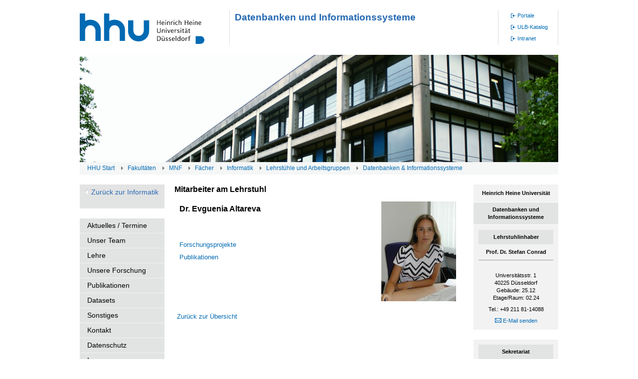

--- FILE ---
content_type: text/html; charset=UTF-8
request_url: https://dbs.cs.uni-duesseldorf.de/mitarbeiter.php?id=altareva
body_size: 2726
content:

<!DOCTYPE html
     PUBLIC "-//W3C//DTD XHTML 1.0 Strict//EN"
     "http://www.w3.org/TR/xhtml1/DTD/xhtml1-strict.dtd">
<html xml:lang="de" lang="de" xmlns="http://www.w3.org/1999/xhtml">
<head>
  
<meta http-equiv="Content-Type" content="text/html; charset=utf-8" />

<title>Universität Düsseldorf: Informatik - Lehrstuhl Datenbanken und Informationssysteme</title>

<meta name="description" content="Die Heinrich-Heine-Universität Düsseldorf ist eine der jüngeren Hochschulen des Landes NRW – gegründet 1965. Seit 1988 trägt die Universität den Namen des großen Sohnes der Stadt" />

<meta name="keywords" content="database systems, Datenbanksysteme, Informationssysteme, information systems, KDD, integration, migration, XML, University, Computer science, Düsseldorf, Germany, architecture, schema, RDF, XML, URI, URL, Grid, Datagrid, Semantic Web, Informationgrid, Architektur " /> 


<meta name="robots" content="index, follow" />

<link rel="stylesheet" type="text/css" href="https://dbs.cs.uni-duesseldorf.de//scripts/dbs.css" media="all" />
<link rel="stylesheet" type="text/css" href="https://dbs.cs.uni-duesseldorf.de//scripts/styles.css" media="all" />
<link rel="stylesheet" type="text/css" href="https://dbs.cs.uni-duesseldorf.de//scripts/responsible.css" media="all" />
<script src="https://dbs.cs.uni-duesseldorf.de/scripts/UnCryptMail.js" type="text/javascript"></script>

</head>

<body>

  <div id="wrap">
    <div id="header">
      <div id="logo">
        <div class="logo_layer">
        <h1 id="logo_headline">Heinrich-Heine-Universität Düsseldorf</h1>
        <a href="https://www.uni-duesseldorf.de/home/startseite.html">
           <img src="https://dbs.cs.uni-duesseldorf.de//pix/neu/uni_duesseldorf_logo.svg" width="250" height="95" alt="" />
        </a>
      </div>
    </div>
    <div id="navigation">
      <div class="menu_title">
        <p><b>Datenbanken und Informationssysteme</b></p>
      </div>
      <div id="menu2" class="menu_one">&nbsp;
      </div>
      <div id="menu3">
        <ul class="menu3_ul">
          <li><a href="https://portale.hhu.de/" id="hmenu_15035" class="topmenu3_a">Portale</a></li>
          <li><a href="https://katalog.ulb.hhu.de/" id="hmenu_15034" class="topmenu3_a">ULB-Katalog</a></li>
          <li><a href="https://www.mitarbeiter.hhu.de/" id="hmenu_15033" class="topmenu3_a">Intranet</a></li>
        </ul>
      </div>
    </div>
  </div>
  <div id="keyimage">
    <div class="tx-igkeyimages-pi1">
      <div class="logo_layer"><img src="https://dbs.cs.uni-duesseldorf.de/pix/Fassade_01.jpg" alt="" style="width:100%;max-width:1280px" title="" />
      </div>
    </div>
    <div id="bc">
      <div id="bc_wrap">
        <a href="https://www.uni-duesseldorf.de/home/">HHU Start</a>
        <span class="bc_list">
        <a href="https://www.uni-duesseldorf.de/home/fakultaeten.html" onfocus="blurLink(this);">Fakultäten</a>
        </span>
        <span class="bc_list">
        <a href="http://www.math-nat-fak.hhu.de/" onfocus="blurLink(this);">MNF</a>
        </span>
        <span class="bc_list">
        <a href="http://www.math-nat-fak.hhu.de/faecher.html" onfocus="blurLink(this);">Fächer</a>
        </span>
        <span class="bc_list">
        <a href="https://www.cs.hhu.de" onfocus="blurLink(this);">Informatik</a>
        </span>
      	<span class="bc_list">
	<a href="https://www.cs.hhu.de/lehrstuehle-und-arbeitsgruppen.html" onfocus="blurLink(this);">Lehrstühle und Arbeitsgruppen</a>
	</span>
	  <span class="bc_active">
        <a href="https://www.dbs.cs.uni-duesseldorf.de" onfocus="blurLink(this);">Datenbanken &amp; Informationssysteme</a>
        </span>
      </div>
    </div>
  </div>
  <div id="content_wrap">
    <div id="leftnavigation">
      <div class="page_backlink_big">
        <a href="https://www.cs.hhu.de/">Zurück zur Informatik</a>
      </div>
      <ul class="leftnavi">
        <li class="leftnav_li">
         <a href="https://dbs.cs.uni-duesseldorf.de/index.php" onfocus="blurLink(this);">Aktuelles / Termine</a>
        </li>
        <li class="leftnav_li">
          <a href="https://dbs.cs.uni-duesseldorf.de/mitarbeiter.php" onfocus="blurLink(this);">Unser Team</a>
        </li>
        <li class="leftnav_li">
          <a href="https://dbs.cs.uni-duesseldorf.de/lehre/lehre.php" onfocus="blurLink(this);">Lehre</a>
        </li>
        <li class="leftnav_li">
          <a href="https://dbs.cs.uni-duesseldorf.de/forschung.php" onfocus="blurLink(this);">Unsere Forschung</a>
        </li>
        <li class="leftnav_li">
          <a href="https://dbs.cs.uni-duesseldorf.de/publikationen.php" onfocus="blurLink(this);">Publikationen</a>
        </li>
	<li class="leftnav_li">
          <a href="https://dbs.cs.uni-duesseldorf.de/datasets/" onfocus="blurLink(this);">Datasets</a>
        </li>
        <li class="leftnav_li">
          <a href="https://dbs.cs.uni-duesseldorf.de/sonstiges.php" onfocus="blurLink(this);">Sonstiges</a>
        </li>
        <li class="leftnav_li">
          <a href="https://dbs.cs.uni-duesseldorf.de/kontakt.php" onfocus="blurLink(this);">Kontakt</a>
        </li>
        <li class="leftnav_li">
          <a href="https://dbs.cs.uni-duesseldorf.de/datenschutz.php" onfocus="blurLink(this);">Datenschutz</a>
        </li>
        <li class="leftnav_li">
          <a href="https://dbs.cs.uni-duesseldorf.de/impressum.php" onfocus="blurLink(this);">Impressum</a>
        </li>
        <li class="leftnav_li">
          <a href="https://www.cs.hhu.de/serviceseiten.html" onfocus="blurLink(this);">Serviceseiten</a>
        </li>
      </ul>
<table cellspacing="0" cellpadding="0" width="90%" class="shortcuts" 
border="0">
<tr align="center">
<td class="shortcut" colspan="2">Shortcuts</td>
</tr>


<tr>
<td><img src="https://dbs.cs.uni-duesseldorf.de/pix/bullet.gif"  alt="Transaktionsverwaltung" /></td>
<td><a href="https://dbs.cs.uni-duesseldorf.de/lehre/veranst.php?veranst=130">
Transaktionsverwaltung</a>
</td>
</tr>

<!--
<tr>
<td><img src="https://dbs.cs.uni-duesseldorf.de/pix/bullet.gif"  alt="RDDA" /></td>
<td><a href="https://dbs.cs.uni-duesseldorf.de/lehre/veranst.php?veranst=129">
RDDA</a>
</td>
</tr>

<tr>
<td><img src="https://dbs.cs.uni-duesseldorf.de/pix/bullet.gif"  alt="KDD" /></td>
<td><a href="https://dbs.cs.uni-duesseldorf.de/lehre/veranst.php?veranst=128">
KDD</a>
</td>
</tr>

<tr>
<td><img src="https://dbs.cs.uni-duesseldorf.de/pix/bullet.gif"  alt="TA" /></td>
<td><a href="https://dbs.cs.uni-duesseldorf.de/lehre/veranst.php?veranst=115">
Transaktionsverwaltung</a>
</td>
</tr>
-->

<tr>
<td><img src="https://dbs.cs.uni-duesseldorf.de/pix/bullet.gif"  alt="DBS-Prakt" /></td>
<td><a href="https://dbs.cs.uni-duesseldorf.de/lehre/veranst.php?veranst=116">
DBS-Praktikum</a>
</td>
</tr>

<tr>
<td><img src="https://dbs.cs.uni-duesseldorf.de/pix/bullet.gif"  alt="" /></td>
<td><a href="https://dbs.cs.uni-duesseldorf.de/lehre/bmarbeit/index.php">
Abschlussarbeiten</a>
</td>
</tr>

</table>

        <div class="csc-textpic-clear"><!-- -->
        </div>
      </div>
    </div>


<div id="content" class="content">

<h2>Mitarbeiter am Lehrstuhl
</h2>


<table border="0" width="100%">
    <tr valign="top">
        <td width="400">
            <table border="0">
                <tr>
                    <td colspan="2"><h2>Dr. Evguenia Altareva</h2>
                    </td>
                </tr>
                                                                                <tr>
                    <td></td>
                </tr>
                <tr>
                    <td colspan="2">
                                        </td>
                </tr>            
                <tr>
                    <td colspan="2"><br />
                    <a href="forschung.php?&id=altareva">Forschungsprojekte</a>
                    </td>
                </tr>    
                <tr>
                    <td colspan="2">
                    <a href="publikationen.php?id=altareva">Publikationen</a>
                    </td>
                </tr>
                <tr>
                    <td colspan="2">
                                        </td>
                </tr>       
            </table>

        </td>
        <td align="center">
            <IMG SRC="fotos/altareva.jpg" WIDTH="150" />        </td>
    </tr>
    <tr>
      <td colspan="2"></td>
    </tr>
</table>

<table width="650" border="0">
    <tr>
        <td align="right">
            <a href="mitarbeiter.php">Zurück zur Übersicht</a>      
        </td>
    </tr>
</table>


</div><div id="rightcontent">
	<div id="right_static"><div class="tx-igfontsize-pi1">

</div>
</div>
<div id="right_flex">
<div class="csc-header csc-header-n1">
<p class="bodytext">
<b>Heinrich Heine Universität</b>
</p>
</div>

<div class="csc-header csc-header-n1">
<h3 class="csc-firstHeader">Datenbanken und Informationssysteme</h3>
</div>
<div class="vcard">
<h3 class="csc-firstHeader">Lehrstuhlinhaber</h3>
<h4>Prof. Dr. Stefan  Conrad </h4>
<br/>
<div class="tt_address_addr">
Universitätsstr. 1
<br />
 <span class="postal-code">40225</span> <span class="tt_a_locality">Düsseldorf</span><br />
<span class="tt_a_building">Gebäude:&nbsp;25.12</span><br />
<span class="tt_a_room">Etage/Raum:&nbsp;02.24</span><br />
</div>
<div class="tt_address_phone">

        <span class="tt_a_phone">Tel.: +49 211 81-14088</span><br />

        <div class="tt_address_mail"><a href="javascript:linkTo_UnCryptMailto('nbjmup;Tufgbo/DposbeAiiv/ef');" class="mail"><img src="https://dbs.cs.uni-duesseldorf.de/images/link-icon-mail.gif" alt="E-Mail senden" />  E-Mail senden</a></div>
</div>
<div style="clear:both;"></div>
</div>

<div class="vcard">
<h3 class="csc-firstHeader">Sekretariat</h3>
<h4> Lisa Lorenz </h4>
<br />
<br>
<div class="tt_address_addr">
Universitätsstr. 1<br />

 <span class="postal-code">40225</span> <span class="tt_a_locality">Düsseldorf</span><br />
<span class="tt_a_building">Gebäude:&nbsp;25.12</span><br />
<span class="tt_a_room">Etage/Raum:&nbsp;02.22</span><br />
</div>
<div class="tt_address_phone">
	 <span class="tt_a_phone">Tel.: +49 211 81-11312</span><br />
        <div class="tt_address_mail"><a href="javascript:linkTo_UnCryptMailto('nbjmup;tflsfubsjbu.ectAdt/iiv/ef');" class="mail"><img src="https://dbs.cs.uni-duesseldorf.de/images/link-icon-mail.gif" alt="E-Mail senden" />  E-Mail senden</a></div>
</div>
<div style="clear:both;"></div>


     
                
  
    </div>
    </div>
  </div>
  <div id="responsible">Verantwortlich für den Inhalt:&nbsp;
    <img alt="E-Mail senden" src="https://dbs.cs.uni-duesseldorf.de/images/link-icon-mail.gif" />
    <a href="javascript:linkTo_UnCryptMailto('nbjmup;Tufgbo/DposbeAiiv/ef');" class="mail">Datenbanken & Informationssysteme</a>
  </div>
  <div id="footer">
    <p>&copy; Copyright 2002-2023 Datenbanken & Informationssysteme</p>
    <ul class="footer_navi">
      <li class="footer_navi_li">
        <a href="https://dbs.cs.uni-duesseldorf.de/impressum.php" onfocus="blurLink(this);">Impressum</a>
      </li>
      <li class="footer_navi_li">
        <a href="https://dbs.cs.uni-duesseldorf.de/datenschutz.php" onfocus="blurLink(this);">Datenschutz</a>
      </li>
      <li class="footer_navi_li">
        <a href="https://dbs.cs.uni-duesseldorf.de/kontakt.php" onfocus="blurLink(this);">Kontakt</a>
      </li>
    </ul>
  </div>
</div>



</body>
</html>



--- FILE ---
content_type: text/css
request_url: https://dbs.cs.uni-duesseldorf.de//scripts/dbs.css
body_size: 653
content:
a {text-decoration : none; color: #0000AA;}
a.black {text-decoration : none; color: #000000;}
a:hover {color: red;}
b a:hover {text-decoration: underline;
		   font-weight: bolder;}
a:hover b {text-decoration: underline;
		   font-weight: bolder;}
body {font-family:Arial, 
      sans-serif; 
      background-color:#FFFFFF;
      height:99%;
      font-size:10pt;      
}
html {height:99%;}
h1 {font-size:large;  font-weight:bold;}
h2 {font-size:medium; font-weight:bold;}
h3 {font-size:12pt; font-weight:bold;}

.grau  {background-color: #DEDEDE;}


td {vertical-align:top;}
td.unten {vertical-align:bottom;}
td.obenfett {vertical-align:top;font-weight:bold; font-size:13pt;}
td.mittel {vertical-align: middle;}
td.fett  {font-weight:bold; }
td.gross {font-weight:bold; font-size:14pt;}
td.news {font-size:11pt; background-color: #f2f2f2;}
td.newsgrau {font-size:11pt; background-color: #E2E3E3;}
td.titel {font-weight:bold; font-size:18pt; color:#000000; text-decoration:none;}

.newstitle {font-weight:bold; font-size:11pt;}
.newsbody {font-size:11pt;font-style:italic; }
.newsdate {font-size:11pt;font-style:italic; }

td.rechts {text-align:right;}
td.links  {text-align:left;}
td.mitte {text-align:center;}

tr.klein {font-size:9pt;}
tr.title {font-size:9pt;font-weight:bold;background-color: #DEDEDE;}

div.klein {font-size:8pt;}
select.klein {font-size:9pt;}
input.klein {font-size:9pt;}
li.klein {font-size:9pt;}
a.publink {color: #000000; font-weight: bold; text-decoration: underline;}
div.abstract {font-size:10pt;font-style:italic; }
div.bibtex {font-size:9pt; font-family:monospace }

table.full {height: 100%;}
table.formular {font-size:9pt;}
ul.error {color: #FF0000; font-weight: bold; font-size:9pt;}

table.shortcuts{
  border-width:1px;
  border-style:solid;
  border-color: #DEDEDE;
  padding:0em;
  text-align:justify;
}
td.shortcut {
 font-size:9pt;
 font-weight: bold;
 background-color: #DEDEDE; 
}


--- FILE ---
content_type: text/css
request_url: https://dbs.cs.uni-duesseldorf.de//scripts/styles.css
body_size: 8330
content:
/*******************************************/
/******* HHU Düsseldorf Stylesheet *********/
/*******************************************/
/*******************************************/
/*********    general Styles    ************/
/*******************************************/
/*******************************************/
/****** !!!!for IE6 use ie6.css!!!! ********/
/*******************************************/
body {
	margin:20px 0;
	background-color:#fff;
	text-align:center;
	font-size:100.01%;
	font-family: Arial, sans-serif;
}

img {
	border: none;
}

* {
	padding: 0;
	margin: 0;
}

.hidden {
	display: none;
}

a {
	text-decoration: none;
}

iframe {
	border: 0;
	margin: 0;
	padding: 0;
	height: 100px;
	width: 570px;
}




div.clear {
	clear: both;
	line-height: 0;
	font-size: 0;
	height: 0;
}

table {
	border-collapse: collapse;
}

table,
td,
th {
	font-size: 13px;
	line-height: 15px;
	padding: 0;
	margin: 0;
}

fieldset {
	border: none;
}

#wrap {
	margin:0 auto;
	text-align:left;
	/*width:985px;*/
	width:960px;
	background: #fff;
	
}

#header {
	/*height: 130px;*/
	height: 85px;
	clear: both;
	margin-bottom: 5px;
	z-index: 200;
	position: relative;
}

#keyimage {
	width:960px;
	height: 240px;
	clear: both;
	position: relative;
}

#keyimage img {
	clear: both;
	/*margin-left: 25px;*/
}

#content_wrap {
	background: #fff;
	clear: both;
	width: 960px;
	/*margin-left: 25px;*/
	margin-top: 20px;
}




/*******************************************/
/*********         Header       ************/
/*******************************************/

/********* Logo ************/

#logo {
	position: relative;
	top: -10px;
	/*width: 223px;*/
	width: 170px;
	/*height: 118px;*/
	height: 85px;
	padding: 0;
	margin: 0;
	float: left;
	/*margin-right: 23px;*/
	margin-right: 18px;
}

#logo_headline {
	display: none;
}


/********* Drop Down Navigation Neu ************/

#navigation {
	float: right;
	z-index:300;
}
#navigation li {
	position:relative;
}
#menu2 {
	background:url(../images/zgnavi_base.gif) no-repeat scroll left top transparent;
	font-family:arial,verdana,sans-serif;
	font-size:11px;
	height:70px;
	position:relative;
	top:0;
	width:721px;
	z-index:350;
}

#navigation  .menu_all {
	background:url(../images/zgnavi_base.gif) no-repeat scroll left top transparent;
}
#navigation  .menu_one {
	background:url(../images/zgnavi_base_one.gif) no-repeat scroll right top transparent;
}
#navigation  .menu_two {
	background:url(../images/zgnavi_base_two.gif) no-repeat scroll right top transparent;
}
#navigation  .menu_three {
	background:url(../images/zgnavi_base_three.gif) no-repeat scroll right top transparent;
}
#navigation  .menu_four {
	background:url(../images/zgnavi_base_four.gif) no-repeat scroll right top transparent;
}
#navigation  .menu_five {
	background:url(../images/zgnavi_base_five.gif) no-repeat scroll right top transparent;
}

#menu2 ul {
	padding:0; 
	margin:0;
	list-style:none;
}
#menu2 ul.first_level {
	height:30px;
}
#menu2 ul ul {
	position:absolute;
	left:-9999px;
}
#menu2 table {
	border-collapse:collapse;
	width:0;
	height:0;
	position:absolute;
	left: 0;
	top:-5px;
}
#menu2 ul li {
	background:transparent;
	float:left;
}
#menu2 ul li a {
	background:none repeat scroll 0 0 transparent;
	color:#006ab3;
	display:block;
	font-size:14px;
	height:49px;
	line-height:20px;
	overflow:hidden;
	padding-top:22px;
	text-align:center;
	text-decoration:none;
	width:121px;
}

#menu2 ul li a#hmenu_41 {
	padding-top:7px;
	height:64px;
}

#menu2 ul li a#hmenu_61 {
	padding-top:14px;
	height:57px;
}


#menu2 ul li.menu_li_1 a.topmenu_a {
	left:0;
	position:absolute;
}

* html #menu2 ul li.menu_li_1 a.topmenu_a {
	position: static;
	width: 120px;
}
*+html #menu2 ul li.menu_li_1 a.topmenu_a {
	position: static;
	width: 120px;
}

#menu2 ul li.menu_li_2 a.topmenu_a,
#menu2 ul li.menu_li_2:hover  ul.level2 {
	position: absolute;
	left: 120px;
}

* html #menu2 ul li.menu_li_2 a.topmenu_a {
	position: static;
	left: 0;
}
*+html #menu2 ul li.menu_li_2 a.topmenu_a {
	position: static;
	left: 0;
}

* html #menu2 ul li.menu_li_2 a.topmenu_a {
	width: 120px;
}
*+html #menu2 ul li.menu_li_2 a.topmenu_a {
	width: 120px;
}

* html #menu2 ul li.menu_li_2 :hover  ul.level2 {
	left: 0;
}
*+html #menu2 ul li.menu_li_2:hover  ul.level2 {
	left: 0;
}

#menu2 ul li.menu_li_3 a.topmenu_a,
#menu2 ul li.menu_li_3:hover  ul.level2 {
	position: absolute;
	left: 240px;
}

* html #menu2 ul li.menu_li_3 a.topmenu_a {
	position: static;
	left: 0;
}
*+html #menu2 ul li.menu_li_3 a.topmenu_a {
	position: static;
	left: 0;
}
* html #menu2 ul li.menu_li_3 :hover  ul.level2 {
	left: 0;
}
*+html #menu2 ul li.menu_li_3:hover  ul.level2 {
	left: 0;
}

* html #menu2 ul li.menu_li_3 a.topmenu_a {
	width: 120px;
}
*+html #menu2 ul li.menu_li_3 a.topmenu_a {
	width: 120px;
}


#menu2 ul li.menu_li_4 a.topmenu_a,
#menu2 ul li.menu_li_4:hover  ul.level2 {
	position: absolute;
	left: 360px;
}

* html #menu2 ul li.menu_li_4 a.topmenu_a {
	position: static;
	left: 0;
}
*+html #menu2 ul li.menu_li_4 a.topmenu_a {
	position: static;
	left: 0;
}
* html #menu2 ul li.menu_li_4 a.topmenu_a {
	width: 120px;
}
*+html #menu2 ul li.menu_li_4 a.topmenu_a {
	width: 120px;
}

* html #menu2 ul li.menu_li_4 :hover  ul.level2 {
	left: 0;
}
*+html #menu2 ul li.menu_li_4:hover  ul.level2 {
	left: 0;
}
#menu2 ul li.menu_li_5 a.topmenu_a,
#menu2 ul li.menu_li_5:hover  ul.level2 {
	position: absolute;
	left: 480px;
}

* html #menu2 ul li.menu_li_5 a.topmenu_a{
	position: static;
	left: 0;
}
*+html #menu2 ul li.menu_li_5 a.topmenu_a{
	position: static;
	left: 0;
}
* html #menu2 ul li.menu_li_5 a.topmenu_a {
	width: 120px;
}
*+html #menu2 ul li.menu_li_5 a.topmenu_a {
	width: 120px;
}
* html #menu2 ul li.menu_li_5 :hover  ul.level2 {
	left: 0;
}
*+html #menu2 ul li.menu_li_5:hover  ul.level2 {
	left: 0;
}
#menu2 ul li.menu_li_6 a.topmenu_a {
	position: absolute;
	left: 600px;
}

* html #menu2 ul li.menu_li_6 a.topmenu_a{
	position: static;
	left: 0;
	width: 120px;
}
*+html #menu2 ul li.menu_li_6 a.topmenu_a {
	position: static;
	left: 0;
	width: 120px;
}

#menu2 ul li.menu_li_6:hover  ul.level2 {
	left: 480px;
}

* html #menu2 ul li.menu_li_6 :hover  ul.level2 {
	left: -120px;
}
*+html #menu2 ul li.menu_li_6:hover  ul.level2 {
	left: -120px;
}

#menu3 {
	position: absolute;
	left: 840px;
	top: 0px;
	padding-left: 25px;
	z-index:351;
	width: 90px;
	height: 70px;
}

#menu3 ul {
	margin:0;
	list-style:none;
}

#menu3 ul a {
	width: 101px;
	padding: 4px 10px 4px 13px;
	display: block;
	text-align: left;
	font-size: 11px;
	color: #006ab3;
	background: url(../images/icons/a_metanavi.gif) no-repeat left center;
}



.menu_title {
	position: absolute;
	left: 300px;
	width: 460px;
	height: 60px;
	padding: 5px 10px;
	top: 0;
	border-left: 1px solid #dbdcdd;
	z-index: 51;
}	
.menu_title p {
	color: #266ab3;
	font-size: 19px;
	line-height: 1.1em;
}
.menu_title p b{
	color: #266ab3;
	font-size: 19px;
}


#navigation ul ul {
	border:1px solid #2679D0;
	height:auto;
	padding:0;
	position:absolute;
	top:71px;
	width:auto !important;
	z-index:99;
}
#menu2 ul ul li {
	margin:0;
}


#menu2 ul li:hover {
	position:relative;
}
#menu2 ul li a:hover,
#menu2 ul li.active a {
	direction:ltr; 
	background:url(../images/navi_active_bg.png) no-repeat scroll left top #4093EA; 
	color:#fff;
	border-color:#8a9; 
	position:relative;
	
}

#menu2 ul li:hover > a {
	background:url(../images/navi_active_bg.png) no-repeat scroll left top #4093EA; 
	color:#fff;
	border-color:#8a9;
}

#menu2 ul :hover ul {
	top:70px;
}

* html #menu2 ul :hover ul {
	top:60px;
}

#menu2 ul li.menu_li_1:hover ul.level2 {
	left:0px;
}

* html #menu2 ul li.menu_li_1 :hover ul.level2 {
	left:0px;
}

#menu2 ul li.menu_li_2 :hover  ul.level2 {
	left:120px;
}

#menu2 ul :hover ul :hover ul,
#menu2 ul :hover ul :hover ul :hover ul,
#menu2 ul :hover ul :hover ul :hover ul :hover ul {
	left:122px;
	top:-5px;
}

#menu2 ul :hover ul ul,
#menu2 ul :hover ul :hover ul ul,
#menu2 ul :hover ul :hover ul :hover ul ul {
	left:-9999px;
} 

#menu2 ul li a:hover,
#menu2 ul li a.active  {
	background: #4497EE url(../images/navi_active_bg.png) no-repeat left top;
	color: #fff;
	
}

#navigation ul ul li{
	position:static;
	background:#cce0f4;
	margin: 0;
	border-right: 1px solid #fff;
	border-left: 1px solid #fff;
	
}

#navigation ul ul li.seclevel_first {
	border-top: 1px solid #fff;
	padding: 5px 0 0;

}

#navigation ul ul li.seclevel_last {
	border-bottom: 1px solid #fff;
	padding: 0 0 5px;
}

#navigation ul ul li.seclevel_last {
	border-bottom: 1px solid #fff;
	padding: 0 0 5px;
}

#navigation ul ul li a {
	text-align: left;
	padding:3px 5px 3px 15px;
	height:auto !important;
	width:217px;
	margin: 0;
	float:left;
	font-size:14px;
	color: #0d2946;
	z-index: 500;
}


#menu2 ul ul li a:hover,
#menu2 table a:hover,
#menu2 ul ul li.active a,
#menu2 li.active table a {
	background: #4093EA url(../images/hhu_mainnavi_bg.jpg) repeat-x scroll left top!important;
	color: #fff;
	font-weight: normal;
}

#menu2 ul ul li:hover > a {
	background: #4093EA url(../images/hhu_mainnavi_bg.jpg) repeat-x scroll left top!important;
	color: #fff;
	font-weight: normal;
}

#navigation ul ul li.active a {
	font-weight: normal;
}


/********* Drop Down Navigation Alt ************/

#menu {
	background:url(../images/zgnavi_base.gif) no-repeat scroll left top transparent;
	font-family:arial,verdana,sans-serif;
	font-size:11px;
	height:70px;
	position:relative;
	top:0;
	width:721px;
	z-index:350;
}
#menu ul {
	padding:0; 
	margin:0;
	list-style:none;
}
#menu ul.first_level {
	height:30px;
}
#menu ul ul {
	position:absolute;
	left:-9999px;
}
#menu table {
	border-collapse:collapse;
	width:0;
	height:0;
	position:absolute;
	left: 0;
	top:-5px;
}
#menu ul li {
	background:transparent;
	float:left;
}
#menu ul li a {
	background:none repeat scroll 0 0 transparent;
	color:#006ab3;
	display:block;
	font-size:14px;
	height:49px;
	line-height:20px;
	overflow:hidden;
	padding-top:22px;
	text-align:center;
	text-decoration:none;
	width:121px;
}
#menu ul li a#hmenu_41 {
	padding-top:7px;
	height:64px;
}
#menu ul li a#hmenu_41 {
	left:0;
	position:absolute;
}
	
* html #menu ul li a#hmenu_41 {
	position: static;
	width: 120px;
}
*+html #menu ul li a#hmenu_41 {
	position: static;
	width: 120px;
}

#menu ul li a#hmenu_61,
#menu ul :hover ul#sub_61 {
	position: absolute;
	left: 120px;
}

#menu ul li a#hmenu_61 {
	padding-top:14px;
	height:57px;
}

* html #menu ul li a#hmenu_61 {
	position: static;
	left: 0;
}
*+html #menu ul li a#hmenu_61 {
	position: static;
	left: 0;
}

* html #menu ul li a#hmenu_61 {
	width: 120px;
}
*+html #menu ul li a#hmenu_61 {
	width: 120px;
}

* html #menu ul :hover ul#sub_61 {
	left: 0;
}
*+html #menu ul :hover ul#sub_61 {
	left: 0;
}

#menu ul li a#hmenu_62,
#menu ul :hover ul#sub_62 {
	position: absolute;
	left: 240px;
}

* html #menu ul li a#hmenu_62 {
	position: static;
	left: 0;
}
*+html #menu ul li a#hmenu_62 {
	position: static;
	left: 0;
}
* html #menu ul :hover ul#sub_62 {
	left: 0;
}
*+html #menu ul :hover ul#sub_62 {
	left: 0;
}

* html #menu ul li a#hmenu_62 {
	width: 120px;
}
*+html #menu ul li a#hmenu_62 {
	width: 120px;
}


#menu ul li a#hmenu_68,
#menu ul :hover ul#sub_68 {
	position: absolute;
	left: 360px;
}

* html #menu ul li a#hmenu_68 {
	position: static;
	left: 0;
}
*+html #menu ul li a#hmenu_68 {
	position: static;
	left: 0;
}
* html #menu ul li a#hmenu_68 {
	width: 120px;
}
*+html #menu ul li a#hmenu_68 {
	width: 120px;
}

* html #menu ul :hover ul#sub_68 {
	left: 0;
}
*+html #menu ul :hover ul#sub_68 {
	left: 0;
}
#menu ul li a#hmenu_63,
#menu ul :hover ul#sub_63 {
	position: absolute;
	left: 480px;
}

* html #menu ul li a#hmenu_63{
	position: static;
	left: 0;
}
*+html #menu ul li a#hmenu_63{
	position: static;
	left: 0;
}
* html #menu ul li a#hmenu_63 {
	width: 120px;
}
*+html #menu ul li a#hmenu_63 {
	width: 120px;
}
* html #menu ul :hover ul#sub_63 {
	left: 0;
}
*+html #menu ul :hover ul#sub_63 {
	left: 0;
}
#menu ul li a#hmenu_64 {
	position: absolute;
	left: 600px;
}

* html #menu ul li a#hmenu_64{
	position: static;
	left: 0;
	width: 120px;
}
*+html #menu ul li a#hmenu_64{
	position: static;
	left: 0;
	width: 120px;
}

#menu ul :hover ul#sub_64 {
	left: 480px;
}

* html #menu ul :hover ul#sub_64 {
	left: -120px;
}
*+html #menu ul :hover ul#sub_64 {
	left: -120px;
}

#menu ul ul li {
	margin:0;
}


#menu ul li:hover {
	position:relative;
}
#menu ul li a:hover,
#menu ul li.active a {
	direction:ltr; 
	background:url(../images/navi_active_bg.png) no-repeat scroll left top #4093EA; 
	color:#fff;
	border-color:#8a9; 
	position:relative;
	
}

#menu ul li:hover > a {
	background:url(../images/navi_active_bg.png) no-repeat scroll left top #4093EA; 
	color:#fff;
	border-color:#8a9;
}

#menu ul :hover ul {
	top:70px;
}

* html #menu ul :hover ul {
	top:60px;
}

#menu ul :hover ul#sub_41 {
	left:0px;
}
/*
#menu ul :hover ul#sub_61 {
	left:120px;
}
*/
#menu ul :hover ul :hover ul,
#menu ul :hover ul :hover ul :hover ul,
#menu ul :hover ul :hover ul :hover ul :hover ul {
	left:122px;
	top:-5px;
}

#menu ul :hover ul ul,
#menu ul :hover ul :hover ul ul,
#menu ul :hover ul :hover ul :hover ul ul {
	left:-9999px;
} 

#menu ul li a:hover,
#menu ul li a.active  {
	background: #4497EE url(../images/navi_active_bg.png) no-repeat left top;
	color: #fff;
	
}

#menu ul ul li a:hover,
#menu table a:hover,
#menu ul ul li.active a,
#menu li.active table a {
	background: #4093EA url(../images/hhu_mainnavi_bg.jpg) repeat-x scroll left top!important;
	color: #fff;
	font-weight: normal;
}

#menu ul ul li:hover > a {
	background: #4093EA url(../images/hhu_mainnavi_bg.jpg) repeat-x scroll left top!important;
	color: #fff;
	font-weight: normal;
}

/*******************************************/
/*********        Content       ************/
/*******************************************/

/** Backlink über linker Navi ***/
.page_backlink {
	display: block;
	width: 147px;
	height: 21px;
	background: url(../images/bg_a_backto_uni.gif) left top no-repeat;
	margin-bottom: 20px;
	padding-left: 23px;
	padding-top: 8px;
}

.page_backlink_big {
	display: block;
	width: 147px;
	height: 40px;
	background: url(../images/bg_a_backto_uni.gif) left top no-repeat #E2E4E3;
	margin-bottom: 20px;
	padding-left: 23px;
	padding-top: 8px;
}

.page_backlink a, .page_backlink_big a  {
	color: #266ab3;
	font-size: 14px;
}

#leftnavigation {
	float: left;
	background: #fff;
	width: 170px;
	margin-bottom: 20px;
}


#leftnavigation ul {
	list-style-type: none;
	padding: 0;
	margin: 0;
}
#leftnavigation ul li {
	
}

#leftnavigation ul.leftnavi {
	margin-bottom: 20px;
}

#leftnavigation ul li a {
	font-size: 14px;
	color: #000;
	padding: 0;
	margin: 0;
	display: block;
	padding: 7px 15px;
	background: #e2e3e3;
	border-bottom: 1px solid #f2f2f2;
}

#leftnavigation ul li a:hover,
#leftnavigation ul li a.act {
	background: url(../images/hhu_mainnavi_bg.jpg) left top no-repeat #4093ea;
	color: #fff;
}

#left_flex {
	clear: both;
}

#left_flex .csc-default {
	margin-bottom: 20px;
}

.content {
	float: left;
	width: 580px;
	margin-left: 20px;
	margin-bottom: 20px;
}

.content_big {
	width: 750px;
}

.content div,
.content p,
.content media,
.content a,
.content i,
.content b,
.content strong,
.content span {
	font-size: 13px;
}

#content_wrap a.internal-link img,
#content_wrap a.external-link-new-window img,
#content_wrap a.external-link- img,
#content_wrap a.internal-link-new-window img,
#content_wrap a.mail img,
#content_wrap a.download img {
	margin-right: 3px;
} 

#content_wrap a.internal-link,
#content_wrap a.external-link-new-window,
#content_wrap a.external-link,
#content_wrap a.internal-link-new-window,
#content_wrap a.mail,
#content_wrap a.download  {
	/* white-space: nowrap; */
}

.content table {
	border-collapse: collapse;
	border-left: 0px solid #ccc;
	border-top: 0px solid #ccc;
	border-right: 0px solid #ccc;
	border-bottom: 0px solid #ccc;
}

.content table th {
	background-color: #f2f2f2;

}

.content table td,
.content table th {
	font-size: 13px;
	line-height: 15px;
	text-align: left;
	vertical-align: top;
	padding: 5px;
	margin: 0;
}

.content table td {
}

.content table th {
	font-weight: bold;
}

.content table th p,
.content table td p {
	margin: 0;
	padding: 0;
}
	

.content div.csc-menu,
.content ul.csc-menu,
.content dl.csc-menu {
	list-style-type: none;
	margin-bottom: 15px;
	border-left: 1px solid #ababab;
	padding: 15px;
	list-style-image: none;
}
.content ul.csc-menu ul.deep1,
.content ul.csc-menu ul.deep2,
.content ul.csc-menu ul.deep3,
.content ul.csc-menu ul.deep4,
.content ul.csc-menu ul.deep5,
.content ul.csc-menu ul.deep6,
.content ul.csc-menu ul.deep7,
.content ul.csc-menu ul.deep8,
.content ul.csc-menu ul.deep9,
.content ul.csc-menu ul.deep10,
.content ul.csc-menu ul.deep11,
.content ul.csc-menu ul.deep12 {
	border-left: none;
	padding: 15px 0 0;
}

#wrap .content ul.no_sysfolder {
	padding: 0;
	margin-bottom: 0;
}

#wrap .content li.no_listicon {
	margin-left: 0;
}

.news-search-form {
	margin-bottom: 10px;
}

.tx-ttnews-browsebox {
	clear: both;
}
.content .tx-ttnews-browsebox ul {
	list-style-type: none;
	list-style-image: none;
}
.content .tx-ttnews-browsebox li {
	float: left;
	display: block;
	padding: 0 4px;
	width: auto;
	height: 7px;
	margin: 0px;
}

.content .tx-ttnews-browsebox li a {
	height: 7px;
	float: left;
	display: block;
}
.content .tx-ttnews-browsebox li strong {
	height: 7px;
	float: left;
	display: block;
}


.news-latest-gotoarchive {
	clear: both;
}

.content .news-latest-morelink{
	margin-bottom: 20px;
}

.content .news-list-item .news-list-morelink {
	margin-bottom: 20px;
}

.content .news-list-category {
	margin-bottom: 10px;
}

.content .news-list-content {
	width: 580px;
	float: left;
	margin-bottom: 5px;
}

.content .news-list-item p {
	margin-bottom: 5px;
}
.content .news-list-content img {
	float: left;
	margin-right: 10px;
	padding-bottom: 10px;
}


.content .news-latest-full-width-image {
	float: left;
	display: inline;
	margin-bottom: 8px;
	margin-right: 16px;
}

.content .news-list-item  hr,
.content .divider  hr {
	margin-bottom: 10px;
}

.content .tx-ttnews-browsebox-SCell a {
	color:#6D6E6E;
	font-weight: bold;
}
.news-search-emptyMsg {
	margin: 10px 0 20px;
}

.content ul,
#rightcontent ul {
	padding: 10px 0 0;
	font-size: 13px;
	line-height: 15px;
	list-style-image: url(../images/icons/liste-blau.gif);
	margin-bottom: 20px;
}


.content ol {
	padding: 10px 0 0;
	font-size: 13px;
	line-height: 15px;
	margin-bottom: 20px;
	margin-left: 23px;
}

.content ul ul,
#rightcontent ul ul {
	
	margin-bottom: 0;
}

.content ul li,
#rightcontent ul li,
.content ol li {
	padding-bottom: 5px;
	font-size:13px;
	line-height:1.5em;

}

.content ul ul,
#rightcontent ul ul {
	list-style-image: url(../images/icons/liste-grau.gif);
}
	
	
#rightcontent .csc-header h4 {
	background: url("../images/icons/icon_news.gif") no-repeat scroll 10px center #E2E3E3;
	font-size: 14px;
	padding: 11px 10px 11px 35px;
	font-weight: bold;
	display: block;
	margin: 0;
	margin-bottom: 1px;
}

#rightcontent .csc-header h4 a,
#rightcontent .csc-header h5 a {
	font-size: 14px;
}

*+HTML #rightcontent .csc-header h4 {
	padding: 5px 10px 8px 35px;
}

#rightcontent .csc-header h5 {
	background: url("../images/kalender.gif") no-repeat scroll 10px center #E2E3E3;
	font-size: 14px;
	padding: 11px 10px 11px 35px;
	font-weight: bold;
	display: block;
	margin: 0;
	margin-bottom: 1px;
}


li.doppel {
	clear:both;
	display:block;
	overflow:auto;
	width:470px;
}


li.doppel span.title {
	float:left;
	width:230px;
	display: block;
	margin-right: 10px;
}
li.doppel span.subtitle {
color:#666666;
font-size:13px;
width:230px;
float: left;
display: block;
}
.content ul.csc-menu .deep1 h5 {
	margin-top: 15px;
	border: none;
}

.content ul.csc-menu li,
.content dl.csc-menu dt {
	padding: 3px 0 3px 25px;
	background: url(../images/hhu_subnavi_listicon.png) left 6px no-repeat;
}

* html .content ul.csc-menu li.doppel {
	background: url(../images/hhu_subnavi_listicon.png) 3px 6px no-repeat;
}

.content ul.csc-menu li.deep_folder {
	background: transparent;
	padding: 10px 0 0;
}

/* Doppelmen� 
li.doppel {
	clear: both;
	display: block;
	width: 450px;
	overflow: auto;
}

li.doppel span.title {
	float: left;
	width: 250px;
}
li.doppel span.subtitle {
	width: 150px;
	font-size: 13px;
	color: #666;
}
*/

#responsible {
	display: none;
}


/********* NEWS *********/
.content .news-single-timedata {
	margin-bottom: 10px;
}
.content .news-single-img img {
	margin-right: 10px;
	margin-bottom: 5px;
}
.content .news-single-img .news-single-imgcaption { 
	clear: both;
	font-size: 11px;
	font-weight: bold;
}

/* SPEZIAL ANKER */
.content ul.linkliste {
	border-bottom: 1px solid #ababab;
	border-right: 1px solid #ababab;
	padding-top: 4px !important;
	padding-bottom: 4px !important;
}
.content ul.linkliste li {
	background: url(../images/pfeil_anker.gif) left 6px no-repeat !important;
}
.content ul.linkliste li a {
	font-weight: bold !important;
	font-size: 1.1em !important;
	color: #7b7b7b;
}
.content div.linkliste h5 {
	padding-top: 4px !important;
	padding-bottom: 4px !important;
	border-right: 1px solid #ababab;
}
/* SPEZIAL ANKER ENDE */



.content .sitemap_header {
	display: block;
	font-size: 12px;
	color: #7b7b7b;
	margin-bottom: 0;
  padding: 10px;
  border-top: 1px solid #ababab;
  border-left: 1px solid #ababab;
	background-color: #fafafa;
	clear: both;
}
.content .deep_folder .sitemap_header {
	border: none;
	padding:0;
	background-color: transparent;
}

.content ul.csc-menu ul {
	list-style-type: none;
}


.content ul.csc-menu li.sec,
.content ul.csc-menu li.deep1,
.content ul.csc-menu li.deep2,
.content ul.csc-menu li.deep3,
.content ul.csc-menu li.deep4,
.content ul.csc-menu li.deep5,
.content ul.csc-menu li.deep6,
.content ul.csc-menu li.deep7,
.content ul.csc-menu li.deep8,
.content ul.csc-menu li.deep9,
.content ul.csc-menu li.deep10,
.content ul.csc-menu li.deep11,
.content ul.csc-menu li.deep12 {
	background: url(../images/linkliste-unterpunkt.gif) left 6px no-repeat!important;
	list-style-type: none;
	padding: 3px 0 3px 20px;
	margin-left: 26px;
}

.content ul.csc-menu li.no_listicon {
	background: none;
	padding: 0;
}

 ul.csc-menu li a,
.content dl.csc-menu dt a {
	font-size: 13px;
}

.content h1,
.content h1 a {
	font-weight: normal;
	font-size: 18px;
	color: #010101;
	margin-bottom: 10px;
	line-height: 1.2em;
}



.content h2,
.content h2 a {
	font-size: 16px;
	color: #010101;
	margin-bottom: 10px;
	line-height: 1.2em;
}

.content h3,
.content h3 a {
	font-size: 13px;
	color: #7b7b7b;
	margin-bottom: 10px;
	line-height: 1.3em;
}

.content h4 {
	font-size: 13px;
	color: #000;
	margin-bottom: 2px;
	line-height: 1.4em;
}

.content h5 {
	font-size: 12px;
	color: #7b7b7b;
	margin-bottom: 0;
  padding: 10px 0;
  border: none;
}

.content h6 {
	font-size: 12px;
	color: #7b7b7b;
	margin-bottom: 10px;
  padding: 5px;
  border-top: 1px solid #ababab;
  border-left: 1px solid #ababab;
	background-color: #fafafa;
}
.content hr {
 border: 0px; /* F�r Firefox und Opera */
 border-top: transparent;
 border-bottom: solid 1px #ababab;
 height: 1px;
 margin: 0;
 padding: 0;
 line-height: 0;
 font-size: 1px;
}

.content p {
	font-size: 13px;
	margin-bottom: 15px;
	line-height: 1.5em;
}
	
.content .csc-default {
	clear: both;
}
.content a {
	color: #006ab3;
}


.content #inhalt_zweipaltig {
	clear: both;
}

.content img {
	padding: 0;
}

h5 {
	clear: both;
}

div.csc-textpic {
	clear: both;
}

div.csc-textpic-center csc-textpic-image img {
	padding-bottom: 10px;
}


div.csc-textpic div.csc-textpic-imagewrap .csc-textpic-image {
	margin-bottom: 0;
}

div.csc-textpic-intext-left div.csc-textpic-imagewrap, div.csc-textpic-intext-left-nowrap div.csc-textpic-imagewrap  {
	margin-right: 20px!important;
	margin-bottom: 10px;
}

.content #inhalt_zweipaltig #iz_left {
	width: 280px;
	float: left;
	margin-right:20px;
}

.content #inhalt_zweipaltig #iz_right {
	width: 280px;
	float: left;
}

#rightcontent {
	width: 170px;
	float: right;
}

#rightcontent #tools {
	padding: 10px;
	width: 150px;
	background-color: #f2f2f2; 
	margin-bottom: 1px;
}


#rightcontent a {
	color: #006ab3;
}


#rightcontent #tools a {
	font-size: 11px;
}

#rightcontent #tools a#flag {
	float: right;
}

* html #rightcontent #tools a#flag {
	float: none;
	position: relative;
	left: 90px
}

*+html #rightcontent #tools a#flag {
	float: none;
	position: relative;
	left: 90px
}


#rightcontent #tools a#font_bigger {
		margin-right: 10px;
}

#rightcontent #search {
	padding: 10px;
	width: 150px;
	height: 37px;
	background-color: #f2f2f2; 
	margin-bottom: 20px;
	display: none;
}

#rightcontent #google_search {
	display: block;
	padding: 10px 10px 0;
	width: 150px;
	/*height: 37px;*/
	height: 25px;
	background-color: #f2f2f2; 
	margin-bottom: 20px;
}

#rightcontent .macina_search_inputs {
	padding-top: 4px;
}

#rightcontent .searchfield,
#rightcontent .google_searchfield {
	border: 1px solid #99999a;
	width: 103px;
	float: left;
	margin-right: 5px;
}

#rightcontent #ulb_search {
	display: block;
	padding: 10px 10px 0;
	width: 150px;
	/*height: 37px;*/
	height: 50px;
	background-color: #f2f2f2; 
	margin-bottom: 20px;
}

#rightcontent .ulb_search_span {
	margin: 0 10px 0 3px;
}

* html #rightcontent .ulb_search_span {
	margin: 0;
}

#rightcontent .ulb_search_checkboxes {
	white-space:nowrap;
	margin-top:10px;
}

#online_auskunft a {
	display: block;
	width: 170px;
	height: 43px;
}

#rightcontent .searchbutton {
	position: relative;
	top: -3px;
	width: 40px;
	font-size: 10px;
	padding: 1px 0;
	float: left;
	/*background: url(../images/seach_button.gif) no-repeat left center;*/
}


#rightcontent .csc-default {
	margin-bottom: 20px;
}
#rightcontent .eventheader,
#rightcontent .tl_header,
#rightcontent .newsheader{
	padding: 7px 10px;
	background: #e2e3e3;
	margin-bottom: 1px;
	overflow: hidden;
}


#rightcontent  h2 {
	padding: 7px 10px;
	background: #e2e3e3;
	margin-bottom: 1px;
	font-size: 14px;
}

#rightcontent  h3 {
	padding: 7px 10px;
	background: #e2e3e3;
	margin-bottom: 1px;
	font-size: 11px;
	text-align: center;
}

#rightcontent  h4 {
	padding: 7px 10px;
	background: #e2e3e3;
	margin-bottom: 1px;
	font-size: 11px;
	font-weight: normal;
}


#rightcontent .eventheader h2 {
	padding: 4px 0 5px 25px;
	background: url(../images/kalender.gif) left center no-repeat;
	font-size: 14px;
}

#rightcontent .newsheader h2 {
	padding: 4px 0 4px 25px;
	background: url(../images/icons/icon_news.gif) left center no-repeat;
	font-size: 14px;
}

#rightcontent .tl_header h2 {
	padding: 4px 0 4px 25px;
	background: url(../images/top_links.gif) left center no-repeat;
	font-size: 14px;
}

* html #rightcontent .eventheader h2 {
	margin-top: 7px;
}

* html #rightcontent .newsheader h2 {
	margin-top: 7px;
}

* html #rightcontent .tl_header h2 {
	margin-top: 7px;
}

#rightcontent p.bodytext {
	padding: 10px;
	text-align:center;
	background-color: #f2f2f2; 
	margin-bottom: 1px;
}

#rightcontent .event {
	padding: 10px;
	background-color: #f2f2f2; 
	margin-bottom: 1px;
}

#rightcontent .event .e_date {
	font-size: 11px;
	color: #000;
}
#rightcontent .event .e_text,
#rightcontent .event .e_text a {
	font-size: 12px;
}
#rightcontent .event .default_categoryheader, 
#rightcontent .event .default_catheader {
	background-color: transparent;
}

#rightcontent .tl {
	padding: 8px 10px;
	background-color: #f2f2f2;
	margin-bottom: 1px;
}
#rightcontent .tl_p a {
	font-size: 12px;
	color: #2679d0;
}

/********************************************/
/*************    FOOTER    *****************/
/********************************************/

#footer {
	clear: both;
	background-color: #dbdcdd;
	/*margin-left: 25px;*/
	height: 25px;
	padding-top: 10px; 
	font-size: 11px;
}

#footer p {
	float: left;
	color: #6d6e6e;
	font-size: 11px;
	margin: 0 5px 0 0;
	margin-left: 180px;
}



#footer ul {
	float: left;
	list-style-type: none;
}

#footer ul li {
	display: inline;
}
#footer a {
	color: #6d6e6e;
	margin: 0 5px 0 0;
	padding-left: 10px;
	background: url(../images/hhu_footer_dot.gif) no-repeat left center;
	font-size: 11px;
}


/****** Breadcrumb ********/
#breadcrumb {
	z-index: 60;
	clear: both;
	width: 960px;
	/*margin-left: 25px;*/
height: 20px;
	padding-top: 5px;
	background: #f5f6f6;
}

#breadcrumb a,
#bc a {
	color: #006ab3;
	padding-top: 5px;
}

#bc {
	position: absolute;
	top: 215px;
	z-index: 60;
	clear: both;
	width: 960px;
	/*margin-left: 25px;*/
	
	height: 20px;
	padding-top: 5px;
	background: #f5f6f6;
	
}

*+html #breadcrumb {
	height: 20px;
	padding-top: 5px;
}
*+html #bc {
	height: 20px;
	padding-top: 5px;
}


#breadcrumb span,
#breadcrumb a,
#bc span,
#bc a {
	font-size: 12px;
}
#breadcrumb span,
#bc span {
	color: #7b7b7b;
}
#breadcrumb a,
#bc a {
	margin-right: 10px;
}

#breadcrumb span,
#bc span {
	padding-left: 13px;
	background: url(../images/breadcrumb_arrow.gif) left center no-repeat;
}

#breadcrumb #bc_wrap,
#bc #bc_wrap {
	margin-left: 15px;
}


*
{
	margin: 0;
	padding: 0;
	
	font-family:  arial, verdana,sans-serif;
	font-size: 11px;
	line-height: 15px;
}


/********************
**** Accordion ******
********************/

dl.accordion
{
	width: 579px;
	border-left: 1px solid #ababab;
	border-bottom: 1px solid #ababab;
}


dl.accordion dd.accordion_content ul li.no_listicon ul li{
	list-style: none outside none;
}

/* @group Ebene 1 */

dl.accordion dt
{
	position: relative;
	min-height: 20px;
	padding: 10px 25px 7px 10px;
	font-weight: bold;
	border-top: 1px solid #ababab;
	font-size: 12px;
	color: #7b7b7b;
	background: #fafafa url(../images/menutop_b.gif) 550px 16px no-repeat;
	cursor: pointer;
	/******


	margin-bottom: 0;
  padding: 10px;
  border-top: 1px solid #ababab;
  border-left: 1px solid #ababab;
	background-color: #fafafa;
	*****/
}

dl.accordion dt a {
	z-index: 80;
}

dl.accordion dt:hover {
	background: #e8e8e8 url(../images/menutop_b.gif) 550px 16px no-repeat;
}

* html dl.accordion dt
{
	cursor: pointer;
	height: 20px;
}
/*
dl.accordion dt.open
{
	background-image: url(icon_accordion_open.png);
}
*/

dl.accordion dd
{
	position: relative;
	overflow: hidden;
	background: #fff;
}
.content dl.accordion dd  ul.csc-menu, .content dl.csc-menu {
	border-left: none;
}
/* @group Inhalt */

dl.accordion dd.sub_accordion
{
	
}

dl.accordion dd.accordion_content
{
	
}

dl.accordion dd.accordion_content p
{
	
}

/* @end */

/* @end */

/* @group Ebene 2 */

dl.accordion dd dl dt
{
	padding-left: 45px;
	background-color: #217492;
	background-position: 20px 0;
}

dl.accordion dd dl dd.accordion_content
{
	padding-left: 45px;
}

/* @end */

/* @group Ebene 3 */

dl.accordion dd dl dd dl dt
{
	padding-left: 65px;
	background-color: #509bba;
	background-position: 40px 0;
}

dl.accordion dd dl dd dl dd.accordion_content
{
	padding-left: 65px;
}

/* @end */

/* @group Ebene 4 */

dl.accordion dd dl dd dl dd dl dt
{
	padding-left: 85px;
	background-color: #7bc3e4;
	background-position: 60px 0;
}

dl.accordion dd dl dd dl dd dl dd.accordion_content
{
	padding-left: 85px;
}

/* @end */

/* @end */

/***********
* FE LOGIN
************/

.login_field h2 {
	font-weight:bold;
	display: block;
	font-size:14px;
	padding:3px 0 3px 0px;
}

.login_field .fe_header {
	background:#E2E3E3 none repeat scroll 0 0;
	margin-bottom:1px;
	padding:7px 10px;
}
.login_field .fe_status{
	background-color:#F2F2F2;
	margin-bottom:1px;
	padding:10px;
	margin-bottom: 20px;
}
.login_field .fe_status2{
	background-color:#F2F2F2;
	margin-bottom:1px;
	padding:10px;
	margin-bottom: 1px;
}
.login_field .fe_status .fe_logout,
.login_field .fe_status2 .fe_login {
	/*background:transparent url(../images/seach_button.gif) no-repeat scroll left center;*/
	font-size:10px;
	margin-top: 5px;
	padding:1px 0;
}
.login_field .fe_status label {
	padding: 2px 0;
	font-weight: bold;
}

.login_field .fe_status .fe_benutzer {
	padding: 2px 0;
}



.aktuelle_meldungen {
	border: 1px solid #ababab;
	margin-bottom: 20px;
}

.aktuelle_meldungen p {
	padding: 10px 10px 0;
}


.content h5.aktuelle_meldungen_header {
	font-size: 12px;
	color: #7b7b7b;
	margin-bottom: 0;
 	 padding: 10px;
  	border: none;
	background-color: #F2F2F2;
}

/********* rechte Spalte *********/
#rightcontent .arrowdown,
#rightcontent .arrowup{ 
    display: block;
    height: 12px;
    margin: 0;
    position: absolute;
    right: 0;
    top: 10px;
    width: 10px;
}

#rightcontent .csc-header .arrowdown,
#rightcontent .csc-header .arrowup{
	right: 8px;
	top: 10px
}
#rightcontent .newsheader .arrowdown,
#rightcontent .newsheader .arrowup {
	right: 0;
	top: 8px
}

#rightcontent .csc-header-n3 .arrowdown,
#rightcontent .csc-header-n4 .arrowdown,
#rightcontent .csc-header-n3 .arrowup,
#rightcontent .csc-header-n4 .arrowup  {
	right: 10px;
	top: 14px
}

* html #rightcontent .newsheader  .arrowdown,
* html #rightcontent .newsheader  .arrowup {
	right: 5px;
}

* html #rightcontent .arrowdown,
* html #rightcontent .arrowup {
	right: 5px;
}

#rightcontent .arrowdown{
	background: url("../images/icons/arrow-up.gif") no-repeat;
}

#rightcontent .arrowup{
	background: url("../images/icons/arrow-down.gif") no-repeat;
}

/********* ende rechte Spalte *********/



/********* Adressen *********/
.vcard_liste {
	clear: both;
	margin-bottom: 10px;
	padding: 5px 0 20px;
	border-bottom: 2px solid #F2F2F2;
}

.tt_address_vcard li {
	position: relative;
}
.vcard_popup {
	width: 420px;
	padding: 10px;
	border: 1px solid #ccc;
	background-color: #f2f2f2;
	position: absolute;
	display: none;
	top: -30px;
	z-index:100;
}

.vcard_layer_text {
	background-color: #f2f2f2;
}

.vcard_layer_image {
	width: 100px;
	float: left;
	display: inline;
}

.vcard_popup h4 {
  margin-bottom: 8px;
}
.vcard_close {
	position: absolute;
	left: 419px;
	top: 6px;
}
/*********** Ende Adressen *********/

.hhu_box_line_bottom {
	clear: both;
	margin-bottom: 10px;
	padding: 5px 0 0;
	border-bottom: 2px solid #F2F2F2;
}
.content .vcard img.photo,
.content .vcard_liste.photo {
	float: left;
	margin-right: 10px;
}

.right_vc_photo {
	text-align: center;
}
.content .vcard h3,
.content .vcard_liste h3,
.content .hhu_box_line_bottom h3 {
	margin-bottom: 8px;
}
.content .vcard h4,
.content .vcard_liste h4,
.content .hhu_box_line_bottom h4 {
	font-weight: normal;
	margin-bottom: 8px;
}

.hhu_grey_box,
.hhu_graue_box {
	margin-bottom: 20px;
	background-color: #F2F2F2;
	padding: 10px 10px 1px;
	float: left;
	display: inline;
	width: 560px;
}


/*******************
* ADRESSEN
*******************/
.vcard {
	clear: both;
	margin-bottom: 20px;
	background-color: #F2F2F2;
	text-align: center;
	padding: 10px 10px 0;
}

.tt_address_phone {
	padding-bottom: 10px;
}

.tt_address_mail {
	margin-top: 8px;
}

.tt_address_addr {
	margin-bottom: 8px;
} 

#rightcontent .vcardheader {
background:none repeat scroll 0 0 #E2E3E3;
margin-bottom:1px;
padding:7px 10px;
}



#rightcontent .vcardheader h2 {
	display:block;
	font-size:14px;
	font-weight:bold;
	padding:3px 0 3px 0;
}

#rightcontent .vcard {
	background-color:#F2F2F2;
	margin-bottom:20px;
	padding:10px 10px 0;
}
#rightcontent .vcard h3 {
	margin-bottom:8px;
	clear: both;
}
#rightcontent .vcard h4 {
	clear:both;
	 border-bottom: 1px solid #999999;
   font-weight: bold;
   margin-top: 0;
   padding-top: 0;
   margin-bottom: 8px;
   padding-left: 0; 
   padding-right: 0;
   padding-bottom: 8px;
   background: none;
}

* html #rightcontent .vcard h4 {
	margin-top: 10px;
}
*+html #rightcontent .vcard h4 {
	margin-top: 10px;
}

#rightcontent .vcard p,
#rightcontent .vcard p.bodytext {
	padding:10px 0;
}


/************* KALENDER ***************/
#rightcontent .tx-cal-controller .cal_list_header {
	background-color: #e2e3e3;
	text-align: left;
}
#rightcontent .tx-cal-controller .cal_list_header a {
	font-size:14px;
}

.content .eventlist {
	border-top: 30px solid #e2e3e3;
	border-left: 5px solid #e2e3e3;
	border-right: 5px solid #e2e3e3;
	border-bottom: 5px solid #e2e3e3;
}

.content .eventlist_faculties {
	display: inline;
	float: left;
	width: 580px;
	margin-bottom: 15px;
}

.content .eventlist_faculties p.e_date {
	border: none;
	display: inline;
	float: left;
	width: 580px;
	margin-bottom: 0;
	
}
.content .eventlist_faculties p.e_text {
	border: none;
	display: inline;
	float: left;
	width: 580px;
}
.content .eventlist_faculties .V9G {
	display: none;
}

.content p.e_date {
	width: 65px;
	float: left;
	border-right: 1px solid #e2e3e3;
	display: table;
}

.content p.e_text {
	display: table;
	width: 400px;
	border-left: 1px solid #e2e3e3;
}

.content .eventlist .event {
	clear: both;
}

.content table.month-large,
.content table.week-large,
.content table.day-large,
.content table.list-large {
	border: 5px solid #e2e3e3;
}



.monthSelected, .monthSelectedWeek {
	background-color:transparent;
}
.monthCurrentWeek {
	background-color: #F2F9FF;
}
.monthToday {
	border: 1px solid #e2e3e3!important;
	background-color:#cce1f6!important;
}

.content table.month-large td,
.content table td.day_event,
.content table td.dayborder2 {
	border: 1px solid #e2e3e3;
}

.content table.list-large td {
	padding: 0;
}

.content table.list-large td.e_date {
	padding: 5px;
	background-color: #f8f8f8;
	border: 0;
	color: #484848;
	width: 80px;
	border-bottom: 1px solid #e2e3e3;
}
.content table.list-large td.e_time {
	padding: 5px;
	background-color: #fff;
	border: 0;
	color: #484848;
	width: 100px;
	border-bottom: 1px solid #e2e3e3;
}

.content table.list-large td.e_text {
	padding: 5px;
	background-color: #fff;
	border: 0;
	border-bottom: 1px solid #e2e3e3;
}

#legend {
	margin-bottom: 20px;
}

#legend input {
	background: transparent;
}
.content #legend h4 {
	clear: both;
	padding: 10px 0;
	border-bottom: 1px solid #e2e3e3;
}

.content #legend .treelevel0 {
	display: block; 
	width: 270px;
	float: left;
	font-size: 12px;
	color: #484848;
}
.content  #legend .cal_category {
	font-size: 12px;
	color: #484848;
}

.content .cal_cat {
	clear: both;
	font-weight: bold;
	padding: 10px 0;
	font-size: 12px;
	color: #484848;
}

.content .refresh_wrap {
	padding: 10px 0;
	clear: both;
}

.content  .day_event {
	padding: 0;
	
}

.content  .tx-cal-controller  .day_event .grey_catheader_allday {
	background-color: transparent;
	text-align: left;
}

.content  .timeborder {
	background-color: #f8f8f8;
}

.content  .grey_catheader_text {
	color: #484848;
}

.content .calborder {
	border: 0;
}

.content .tx-cal-controller .navback {
	
}
.content .tx-cal-controller  table {
	margin: 0 0 20px;
}

#month-header,
#day-header,
#list-header {
	margin: 0;
}
.tx-cal-controller #month-header,
.tx-cal-controller #day-header,
.tx-cal-controller #list-header {
	position: relative;
	height: 25px;
}

.tx-cal-controller #list-header p.pagebrowser {
	padding: 5px;
}

.tx-cal-controller .list-large .event {
	clear: both;
}


.tx-cal-controller #month-header-prevnext,
.tx-cal-controller #day-header-prevnext{
	position: relative;
	left: 300px;
	top: 7px; 
}

.tx-cal-controller #day-header-prevnext .rowOff {
	display: none;
}

.tx-cal-controller #day-header-prevnext .rowToday,
.tx-cal-controller #day-header-prevnext .rowOn {
	background-color: transparent;
	border: 0;
}

.tx-cal-controller .navback {
	background-image: none;
	background-color: #e2e3e3;
}

.content .tx-cal-controller table th.weekday,
.content .tx-cal-controller table .rowOff,
.content .tx-cal-controller table .rowOn {
	text-align: center;
	background-color: #f8f8f8;
	border:1px solid #E2E3E3;
	font-weight: normal;
}

.content .tx-cal-controller table tr#allday .rowOff,
.content .tx-cal-controller table tr#allday .rowOn {
	padding: 0;
}

.content .tx-cal-controller table .default_categoryheader, 
.content .tx-cal-controller table .default_catheader {
	background-color: transparent;
	color: #000;
}
.content .tx-cal-controller table .grey_catheader_text {
	margin-left: 0;
}
.content .tx-cal-controller table .cal_week_date {
	text-transform: uppercase;
}

.content .tx-cal-controller table .rowToday {
	text-align: center;
	background-color: #F2F9FF;
	border:1px solid #E2E3E3;
	font-weight: normal;
}

.content .tx-cal-controller table .weekborder {
	border:1px solid #E2E3E3;
}
.content .tx-cal-controller table .default_categorybody,
.content .tx-cal-controller table .default_catbody {
	background-color: #CCE1F6;
	border: 0;
}

.default_categorybody a:link, .default_catbody a:link,.grey_catbody a:link,#allday a {
    color: #006AB3;
}

.content .tx-cal-controller table .timeborder {
	background-image: none;
	border:1px solid #E2E3E3;
}
.content .tx-cal-controller .grey_catheader_allday,
.content .tx-cal-controller .default_catheader_allday{
	padding: 5px 7px;
	background-color: #CCE1F6;
	font-weight: normal;
	border-bottom: 1px solid #E2E3E3;
}
.content .tx-cal-controller #allday a {
	font-weight: normal;
}
.content .tx-cal-controller  .dayborder {
	border:1px solid #E2E3E3;
}
 
.content .tx-cal-controller .cal_views {
	float: left;
	padding: 5px 7px;
	background-color: #f8f8f8;
}

.content .tx-cal-controller .cal_view_active {
	background-color: #e2e3e3;
}

.content .tx-cal-controller #month-header-icons,
.content .tx-cal-controller #week-header-icons,
.content .tx-cal-controller #day-header-icons {
	position: absolute;
	top: -25px;
	right: 0px;
}

#rightcontent .V9G .grey_catheader {
	color: #006ab3 !important;
}

.grey_catheader, .grey_catheader_allday  {
	background-color: #CCE1F6;
	color: #000;
}
.grey_catbody {
	background-color: #CCE1F6;
	border: 0;
}

.contenttable td, .contenttable th {
	border-top:  1px solid #CCCCCC;
}

.content table.contenttable tr td  {
	padding: 5px;
}

/* Bildcaption */

div.csc-textpic div.csc-textpic-imagewrap .csc-textpic-image .csc-textpic-caption {
	/* width: 365px; */	
	margin-bottom: 10px;
}

#rightcontent #newsticker {
	display:block;
	position: relative;
	overflow: hidden;
	width: 170px;
}

#rightcontent #newsticker_list {
	width: 170px;
	display: block;
	list-style: none;
	margin: 0;
	padding: 0;
	list-style-image: none;
}
#rightcontent #newsticker_list li {
		display: block;
		width: 150px;
		margin: 0 0 1px;
		float: left;
}


#rightcontent .newsheader a.stopbutton,
#rightcontent .newsheader a.playbutton{
    display: block;
    height: 10px;
    left: 120px;
    position: absolute;
    top: 8px;
    width: 6px;
}

#rightcontent .newsheader a.stopbutton{
	background: url("../images/icons/stop_button.gif") no-repeat scroll 0 0 transparent;	
}

#rightcontent .newsheader a.playbutton{
	background: url("../images/icons/play_button.gif") no-repeat scroll 0 0 transparent;
}



#zg_inner {
	position: absolute;
	top: 0;
	left: 0;
	width: 960px;
  z-index: 62;
  clear: both;
  height: 25px;
  background: url(../images/zielgruppen_navi_blau.jpg) left top repeat-x;
}

#zg_inner ul {
	list-style-type: none;
}

#zg_inner li {
	float: left;
	border-right: 1px solid #fff;
	position:relative;
}

* html #zg_inner li {
	width: 70px;
}



#zg_inner li a {
	display: block;
	color: #fff;
	height: 15px;
	padding: 5px 20px;
	font-size: 14px;
	background: url("../images/zielgruppen_navi_blau.jpg") repeat-x scroll left top #388CE4;
}

* html #zg_inner li a {
	height: 13px;
}



#zg_inner li a:hover,
#zg_inner li a.act { 
	background: #fff;
	color: #266ab3;
}

* html #zg_inner li a.act {
	background: #f7fafb;
	color: #266ab3;
}


#zg_inner ul li:hover {
	position:relative;
}

#zg_inner ul ul {
	border:1px solid #2679D0;
	height:auto;
	padding:0;
	position:absolute;
	top:71px;
	width:auto !important;
	z-index:99;
	left: -9999px;
}

*+html #zg_inner ul ul {
	display: none;
	left: -1px;
}

#zg_inner ul ul li {
	margin:0;
}

#zg_inner ul :hover ul {
	top:25px;
}

* html #zg_inner ul :hover ul {
	top:20px;
}

#zg_inner ul li.menu_li_1:hover ul.level2 {
	left:0px;
	
}
#zg_inner ul li:hover ul.level2 {
	display: block;
}
* html #zg_inner ul a:hover ul {
	left:0px!important;
}


#zg_inner table {
	border-collapse:collapse;
	width:0;
	height:0;
	position:absolute;
	left: -2px;
	top:-11px;
}

#zg_inner ul ul li{
	position:static;
	background:#cce0f4;
	margin: 0;
	border-right: 1px solid #fff;
	border-left: 1px solid #fff;
	padding: 0;
	line-height: 0;
	
}

#zg_inner ul ul li.seclevel_first {
	border-top: 1px solid #fff;
	padding: 5px 0 0;

}

#zg_inner ul ul li.seclevel_last {
	border-bottom: 1px solid #fff;
	padding: 0 0 5px;
}

#zg_inner ul ul li a {
	background: none repeat scroll 0 0 transparent;
	line-height: 20px;
	overflow: hidden;
	text-align: left;
	text-decoration: none;
	display: block;
	padding:3px 5px 3px 15px;
	height:auto !important;
	width:217px;
	margin: 0;
	font-size:14px;
	color: #0d2946;
	z-index: 500;
}

#zg_inner ul ul li a:hover,
#zg_inner table a:hover,
#zg_inner ul ul li.active a,
#zg_inner li.active table a {
	background: #4093EA url(../images/hhu_mainnavi_bg.jpg) repeat-x scroll left top!important;
	color: #fff;
	font-weight: normal;
}

#zg_inner ul ul li:hover > a {
	background: #4093EA url(../images/hhu_mainnavi_bg.jpg) repeat-x scroll left top!important;
	color: #fff;
	font-weight: normal;
}

#zg_inner ul ul li.active a {
	font-weight: normal;
}

#zg_inner ul li a.zg_a,
#zg_inner ul li a.active {
	white-space: nowrap;
}

#zg_inner ul li.menu_li_1 a.zg_a {
	left:0;
	position:relative;
}

* html #zg_inner ul li.menu_li_1 a.zg_a {
	position: static;
	width: 120px;
}
*+html #zg_inner ul li.menu_li_1 a.zg_a {
	position: static;
}


#zg_inner ul li.menu_li_2:hover ul.level2 {
	position: absolute;
	left: -1px;
}

#zg_inner ul li.menu_li_2 a.zg_a {
	position: relative;
}

* html #zg_inner ul li.menu_li_2 a.zg_a {
	position: static;
	left: 0;
}
*+html #zg_inner ul li.menu_li_2 a.zg_a {
	position: static;
	left: 0;
}

* html #zg_inner ul li.menu_li_2 a.zg_a {
	width: 120px;
}
*+html #zg_inner ul li.menu_li_2 a.zg_a {

}

* html #zg_inner ul li.menu_li_2 :hover  ul.level2 {
	left: -1px;
}
*+html #zg_inner ul li.menu_li_2:hover  ul.level2 {
	left: -1px;
}

#zg_inner ul li.menu_li_3 a.topmenu_a,
#zg_inner ul li.menu_li_3:hover  ul.level2 {
	position: absolute;
	left: -1px;
}

* html #zg_inner ul li.menu_li_3 a.topmenu_a {
	position: static;
	left: 0;
}
*+html #zg_inner ul li.menu_li_3 a.zg_a {
	position: static;
	left: 0;
}
* html #zg_inner ul li.menu_li_3 :hover  ul.level2 {
	left: 0;
}
*+html #zg_inner ul li.menu_li_3:hover  ul.level2 {
	left: 0;
}

* html #zg_inner ul li.menu_li_3 a.topmenu_a {
	
}
*+html #zg_inner ul li.menu_li_3 a.zg_a {

}


#zg_inner ul li.menu_li_4 a.topmenu_a,
#zg_inner ul li.menu_li_4:hover  ul.level2 {
	position: absolute;
	left: -1px;
}

* html #zg_inner ul li.menu_li_4 a.topmenu_a {
	position: static;
	left: 0;
}
*+html #zg_inner ul li.menu_li_4 a.zg_a {
	position: static;
	left: 0;
}
* html #zg_inner ul li.menu_li_4 a.topmenu_a {

}


* html #zg_inner ul li.menu_li_4 :hover  ul.level2 {
	left: 0;
}
*+html #zg_inner ul li.menu_li_4:hover  ul.level2 {
	left: 0;
}
#zg_inner ul li.menu_li_5 a.topmenu_a,
#zg_inner ul li.menu_li_5:hover  ul.level2 {
	position: absolute;
	left: 1px;
}

* html #zg_inner ul li.menu_li_5 a.topmenu_a{
	position: static;
	left: 0;
}
*+html #zg_inner ul li.menu_li_5 a.zg_a{
	position: static;
	left: 0;
}
* html #zg_inner ul li.menu_li_5 a.topmenu_a {

}
*+html #zg_inner ul li.menu_li_5 a.zg_a {

}
* html #zg_inner ul li.menu_li_5 :hover  ul.level2 {
	left: -1px;
}
*+html #zg_inner ul li.menu_li_5:hover  ul.level2 {
	left: -1px;
}
#zg_inner ul li.menu_li_6 a.zg_a {
	
	left: 0;
}

* html #zg_inner ul li.menu_li_6 a.topmenu_a{
	position: static;
	left: 0;

}
*+html #zg_inner ul li.menu_li_6 a.zg_a {
	position: static;
	left: 0;
}

#zg_inner ul li.menu_li_6:hover  ul.level2 {
	left: -1px;
}

* html #zg_inner ul li.menu_li_6 :hover  ul.level2 {
	left: -1px;
}
*+html #zg_inner ul li.menu_li_6:hover  ul.level2 {
	left: -1px;
}

#zg_inner ul li.menu_li_7:hover  ul.level2 {
	left: -1px;
}

* html #zg_inner ul li.menu_li_7 :hover  ul.level2 {
	left: -1px;
}
*+html #zg_inner ul li.menu_li_7:hover  ul.level2 {
	left: -1px;
}



* html .menu_title p {
	line-height: 1.1em;
}
* html .menu_title p b {
	line-height: 1.1em;
}

*+html .menu_title p {
	line-height: 1.1em;
}
*+html .menu_title p b {
	line-height: 1.1em;
}

#tx-igbannerrotation-pi1 {
    height: 250px;
    margin-bottom: 20px;
    width: 170px;
}

#left_flex .csc-default, #leftnavigation .csc-default {
    margin-bottom: 20px;
}


.tx-ttaddress-pi4 .address_list_wrap {
	width: 580px;
	float: left;
	display: inline;
	margin-bottom: 10px;
	padding-bottom: 10px;
	border-bottom: 1px solid #E2E3E3;
}



.tx-ttaddress-pi4 .address_list_funktion {
	width: 190px;
	margin-right: 5px;
	float: left;
	display: inline;
	font-weight: bold;
	color: #7B7B7B;
}
.tx-ttaddress-pi4 .address_list_name {
	width: 230px;
	margin-right: 5px;
	float: left;
	display: inline;
}
.tx-ttaddress-pi4 .address_list_phone {
	width: 180px;
	margin-right: 5px;
	float: left;
	display: inline;
	height: 30px;
}

.tx-ttaddress-pi4 .address_list_email {
	width: 60px;
	float: left;
	display: inline;
	height: 30px;
	height: 30px;
}

.tx-ttaddress-pi4 .address_list_email .tt_address_mail {
	margin-top: 0;
}

.content span.hidenext {
	color: #266AB3;
	cursor: pointer;
	display: none;
	
}

.content span.shownext {
	color: #266AB3;
	cursor: pointer;
	display: none;
}

.tx-flseositemap-pi1 dl.accordion DL.csc-textpic-image DT {
	background: transparent;
	padding: 0;
	border: 0;
}


--- FILE ---
content_type: text/css
request_url: https://dbs.cs.uni-duesseldorf.de//scripts/responsible.css
body_size: 152
content:
#responsible {
	display: block;
	color:#6D6E6E;
	clear: both;
	height: 40px;
	padding-left: 190px;
	
}
#responsible a {
color:#266AB3;
}
#responsible img {
	margin-right:3px;
}

--- FILE ---
content_type: text/javascript
request_url: https://dbs.cs.uni-duesseldorf.de/scripts/UnCryptMail.js
body_size: 235
content:
//UnCryptMail.js
//
function UnCryptMailto( s )
    {
	            var n = 0;
	            var r = "";
	            for( var i = 0; i < s.length; i++)
		            {
			                n = s.charCodeAt( i );
			                if( n >= 8364 )
				                {
						                n = 128;
						            }
			                r += String.fromCharCode( n - 1 );
			            }
	            return r;
	        }

    function linkTo_UnCryptMailto( s )
    {
	            location.href=UnCryptMailto( s );
	        }


--- FILE ---
content_type: image/svg+xml
request_url: https://dbs.cs.uni-duesseldorf.de//pix/neu/uni_duesseldorf_logo.svg
body_size: 25688
content:
<?xml version="1.0" encoding="UTF-8" standalone="no"?>
<!-- Generator: Adobe Illustrator 23.0.4, SVG Export Plug-In . SVG Version: 6.00 Build 0)  -->

<svg
   xmlns:dc="http://purl.org/dc/elements/1.1/"
   xmlns:cc="http://creativecommons.org/ns#"
   xmlns:rdf="http://www.w3.org/1999/02/22-rdf-syntax-ns#"
   xmlns:svg="http://www.w3.org/2000/svg"
   xmlns="http://www.w3.org/2000/svg"
   xmlns:sodipodi="http://sodipodi.sourceforge.net/DTD/sodipodi-0.dtd"
   xmlns:inkscape="http://www.inkscape.org/namespaces/inkscape"
   version="1.1"
   id="Ebene_1"
   x="0px"
   y="0px"
   viewBox="0 0 891.17 216.61999"
   xml:space="preserve"
   sodipodi:docname="uni_duesseldorf_logo.svg"
   width="891.16998"
   height="216.62"
   inkscape:version="0.92.3 (2405546, 2018-03-11)"><metadata
   id="metadata3941"><rdf:RDF><cc:Work
       rdf:about=""><dc:format>image/svg+xml</dc:format><dc:type
         rdf:resource="http://purl.org/dc/dcmitype/StillImage" /><dc:title></dc:title></cc:Work></rdf:RDF></metadata><defs
   id="defs3939" /><sodipodi:namedview
   pagecolor="#ffffff"
   bordercolor="#666666"
   borderopacity="1"
   objecttolerance="10"
   gridtolerance="10"
   guidetolerance="10"
   inkscape:pageopacity="0"
   inkscape:pageshadow="2"
   inkscape:window-width="1920"
   inkscape:window-height="1057"
   id="namedview3937"
   showgrid="false"
   fit-margin-top="0"
   fit-margin-left="0"
   fit-margin-right="0"
   fit-margin-bottom="0"
   inkscape:zoom="1.5225624"
   inkscape:cx="578.38607"
   inkscape:cy="-3.1274555"
   inkscape:window-x="-8"
   inkscape:window-y="-8"
   inkscape:window-maximized="1"
   inkscape:current-layer="Ebene_1" />
<style
   type="text/css"
   id="style3918">
	.st0{fill:#006AB3;}
</style>
<g
   id="g3934"
   transform="translate(-133.9,-114.71)">
	<path
   class="st0"
   d="m 629.89,162.94 v 75.45 c 0,44.98 -33.69,75.45 -75.26,75.45 -41.56,0 -75.26,-30.48 -75.26,-75.45 0,-6.49 0,-75.45 0,-75.45 h 38.14 c 0,13.71 0,69.37 0,72.17 0,23.32 16.62,39.26 37.12,39.26 20.5,0 37.12,-15.94 37.12,-39.26 v -72.17 z"
   id="path3920"
   inkscape:connector-curvature="0"
   style="fill:#006ab3" />
	<path
   class="st0"
   d="m 172.04,237.78 c 0,-23.31 16.62,-39.26 37.12,-39.26 20.5,0 37.12,15.94 37.12,39.26 v 72.17 h 38.14 V 234.5 c 0,-44.98 -33.69,-75.45 -75.26,-75.45 -13.51,0 -26.16,3.27 -37.12,9.16 v -53.5 H 133.9 v 195.24 h 38.14 v 0"
   id="path3922"
   inkscape:connector-curvature="0"
   style="fill:#006ab3" />
	<path
   class="st0"
   d="m 345.41,237.78 c 0,-23.31 16.62,-39.26 37.12,-39.26 20.5,0 37.12,15.94 37.12,39.26 v 72.17 h 38.14 V 234.5 c 0,-44.98 -33.69,-75.45 -75.26,-75.45 -13.51,0 -26.16,3.27 -37.12,9.16 v -53.5 h -38.14 v 195.24 h 38.14 v 0"
   id="path3924"
   inkscape:connector-curvature="0"
   style="fill:#006ab3" />
	<path
   d="m 928.13,275.36 c -0.46,-0.28 -1.19,-0.54 -2.17,-0.77 -0.98,-0.23 -2.05,-0.34 -3.19,-0.34 -1.57,0 -2.98,0.28 -4.23,0.84 -1.25,0.56 -2.32,1.53 -3.22,2.9 -0.68,1.02 -1.09,2.14 -1.23,3.35 -0.14,1.21 -0.21,1.64 -0.21,2.7 v 2.8 h -4.23 v 2.64 h 4.23 v 20.53 h 4.02 v -20.53 h 6.48 v -2.64 h -6.48 v -2.64 c 0,-0.88 0.04,-1.1 0.11,-2.09 0.07,-0.98 0.25,-1.87 0.53,-2.66 0.28,-0.79 0.71,-1.45 1.26,-1.98 0.55,-0.53 1.33,-0.79 2.33,-0.79 1.04,0 1.93,0.18 2.68,0.53 0.75,0.35 1.38,0.72 1.87,1.11 z m -37.48,34.65 h 3.96 v -11.14 c 0,-0.77 0.03,-1.55 0.08,-2.32 0.05,-0.77 0.17,-1.51 0.35,-2.22 0.39,-1.44 0.97,-2.65 1.74,-3.62 0.77,-0.97 1.63,-1.45 2.6,-1.45 1.61,0 2.46,0.86 2.57,2.59 l 3.48,-1.21 c -0.04,-0.78 -0.2,-1.44 -0.48,-2.01 -0.29,-0.56 -0.64,-1.01 -1.07,-1.35 -0.43,-0.33 -0.9,-0.58 -1.42,-0.74 -0.52,-0.16 -1.01,-0.24 -1.47,-0.24 -1.39,0 -2.61,0.39 -3.64,1.16 -1.04,0.77 -1.91,1.81 -2.63,3.11 l -0.54,-4.01 -4.02,0.37 c 0.04,0.18 0.08,0.48 0.13,0.92 0.05,0.44 0.11,0.94 0.16,1.51 0.05,0.56 0.1,1.14 0.13,1.74 0.04,0.6 0.06,1.16 0.06,1.69 v 17.22 z m -13.42,-4.96 c -1.23,1.72 -2.96,2.59 -5.17,2.59 -2.22,0 -3.94,-0.86 -5.17,-2.59 -1.23,-1.72 -1.85,-4.01 -1.85,-6.86 0,-2.82 0.61,-5.07 1.82,-6.76 1.21,-1.69 2.95,-2.53 5.2,-2.53 2.25,0 3.98,0.84 5.2,2.53 1.22,1.69 1.82,3.94 1.82,6.76 -0.01,2.85 -0.62,5.14 -1.85,6.86 m 5.59,-11.74 c -0.5,-1.5 -1.23,-2.77 -2.2,-3.83 -0.96,-1.06 -2.17,-1.87 -3.62,-2.45 -1.45,-0.58 -3.1,-0.87 -4.96,-0.87 -1.86,0 -3.5,0.29 -4.93,0.87 -1.43,0.58 -2.63,1.4 -3.62,2.45 -0.98,1.06 -1.72,2.33 -2.22,3.83 -0.5,1.5 -0.75,3.16 -0.75,4.99 0,1.9 0.29,3.62 0.88,5.15 0.59,1.53 1.4,2.83 2.44,3.91 1.04,1.07 2.26,1.9 3.67,2.48 1.41,0.58 2.92,0.87 4.53,0.87 1.61,0 3.11,-0.29 4.53,-0.87 1.41,-0.58 2.63,-1.41 3.67,-2.48 1.04,-1.07 1.85,-2.38 2.44,-3.91 0.59,-1.53 0.88,-3.24 0.88,-5.15 0.01,-1.84 -0.24,-3.5 -0.74,-4.99 m -32.68,16.97 4.02,-0.37 c -0.04,-0.18 -0.08,-0.48 -0.13,-0.92 -0.05,-0.44 -0.11,-0.93 -0.16,-1.48 -0.05,-0.54 -0.1,-1.12 -0.13,-1.74 -0.04,-0.61 -0.05,-1.19 -0.05,-1.72 v -29.54 h -3.86 v 15.65 c -0.57,-1.09 -1.49,-2.03 -2.76,-2.82 -1.27,-0.79 -2.76,-1.19 -4.47,-1.19 -1.46,0 -2.84,0.26 -4.13,0.79 -1.28,0.53 -2.41,1.31 -3.37,2.35 -0.96,1.04 -1.73,2.34 -2.3,3.9 -0.57,1.57 -0.86,3.37 -0.86,5.41 0,1.65 0.2,3.21 0.62,4.67 0.41,1.46 1.04,2.75 1.87,3.85 0.84,1.11 1.91,1.98 3.22,2.61 1.3,0.63 2.85,0.95 4.63,0.95 1.14,0 2.13,-0.16 2.98,-0.47 0.84,-0.32 1.55,-0.7 2.14,-1.16 0.59,-0.46 1.06,-0.94 1.42,-1.45 0.36,-0.51 0.62,-0.96 0.8,-1.35 z m -1.07,-7.18 c -0.54,1.27 -1.19,2.24 -1.96,2.93 -0.77,0.69 -1.57,1.14 -2.41,1.37 -0.84,0.23 -1.54,0.34 -2.12,0.34 -1.07,0 -2,-0.24 -2.79,-0.71 -0.79,-0.47 -1.44,-1.13 -1.95,-1.98 -0.52,-0.84 -0.9,-1.85 -1.15,-3.01 -0.25,-1.16 -0.37,-2.41 -0.37,-3.75 0,-1.37 0.16,-2.63 0.48,-3.77 0.32,-1.14 0.78,-2.12 1.37,-2.93 0.59,-0.81 1.29,-1.43 2.12,-1.87 0.82,-0.44 1.72,-0.66 2.68,-0.66 0.93,0 1.81,0.17 2.65,0.5 0.84,0.33 1.57,0.87 2.2,1.61 0.62,0.74 1.12,1.67 1.5,2.8 0.38,1.13 0.56,2.48 0.56,4.06 -0.01,2.11 -0.27,3.8 -0.81,5.07 m -24.48,-28.59 h -4.23 v 35.5 h 4.23 z m -17.43,16.13 c 0.91,1.26 1.37,2.96 1.37,5.07 v 0.79 H 796.9 c 0.14,-1.02 0.39,-2 0.75,-2.93 0.36,-0.93 0.81,-1.76 1.37,-2.48 0.55,-0.72 1.21,-1.29 1.98,-1.72 0.77,-0.42 1.63,-0.63 2.6,-0.63 1.46,0 2.64,0.63 3.56,1.9 m 5.54,8.5 v -2.32 c 0,-1.3 -0.15,-2.59 -0.46,-3.88 -0.3,-1.28 -0.81,-2.43 -1.53,-3.43 -0.71,-1 -1.67,-1.81 -2.86,-2.43 -1.2,-0.62 -2.71,-0.93 -4.53,-0.93 -1.5,0 -2.9,0.3 -4.21,0.9 -1.3,0.6 -2.44,1.43 -3.4,2.51 -0.96,1.07 -1.72,2.36 -2.28,3.85 -0.56,1.49 -0.83,3.16 -0.83,4.99 0,4.05 0.95,7.11 2.84,9.18 1.89,2.08 4.7,3.11 8.41,3.11 1.93,0 3.62,-0.39 5.09,-1.16 1.46,-0.77 2.84,-1.9 4.12,-3.38 l -1.66,-1.69 c -1.57,1.37 -2.92,2.27 -4.05,2.69 -1.12,0.42 -2.22,0.63 -3.29,0.63 -2.36,0 -4.13,-0.75 -5.3,-2.24 -1.17,-1.49 -1.84,-3.64 -1.98,-6.42 h 15.92 z m -26.65,1.29 c -0.45,-0.79 -1.02,-1.47 -1.72,-2.03 -0.7,-0.56 -1.46,-1 -2.28,-1.32 -0.82,-0.32 -1.63,-0.58 -2.41,-0.79 -1.47,-0.39 -2.65,-0.93 -3.56,-1.64 -0.91,-0.7 -1.37,-1.65 -1.37,-2.85 0,-0.92 0.4,-1.68 1.21,-2.3 0.8,-0.62 1.83,-0.93 3.08,-0.93 1.32,0 2.35,0.25 3.08,0.74 0.73,0.49 1.37,1 1.9,1.53 l 2.04,-2.58 c -0.57,-0.49 -1.4,-0.97 -2.49,-1.43 -1.09,-0.46 -2.55,-0.69 -4.37,-0.69 -1.11,0 -2.16,0.13 -3.16,0.4 -1,0.26 -1.88,0.66 -2.65,1.19 -0.77,0.53 -1.38,1.19 -1.85,2 -0.47,0.81 -0.7,1.74 -0.7,2.8 0,1.23 0.21,2.26 0.64,3.09 0.43,0.83 0.98,1.52 1.66,2.06 0.68,0.54 1.41,0.97 2.2,1.27 0.79,0.3 1.53,0.55 2.25,0.76 1.5,0.42 2.71,0.94 3.62,1.56 0.91,0.62 1.37,1.65 1.37,3.09 0,1.23 -0.37,2.17 -1.1,2.82 -0.73,0.65 -1.78,0.98 -3.14,0.98 -0.71,0 -1.38,-0.11 -2.01,-0.34 -0.63,-0.23 -1.21,-0.52 -1.74,-0.87 -0.54,-0.35 -1.01,-0.71 -1.42,-1.08 -0.41,-0.37 -0.74,-0.71 -0.99,-1.03 l -2.04,3.22 c 2.25,1.76 4.96,2.64 8.14,2.64 1.18,0 2.29,-0.16 3.32,-0.47 1.04,-0.32 1.93,-0.78 2.68,-1.4 0.75,-0.61 1.35,-1.38 1.79,-2.3 0.45,-0.92 0.67,-1.97 0.67,-3.17 0.02,-1.16 -0.21,-2.14 -0.65,-2.93 m -22.34,0 c -0.45,-0.79 -1.02,-1.47 -1.71,-2.03 -0.7,-0.56 -1.46,-1 -2.28,-1.32 -0.82,-0.32 -1.62,-0.58 -2.41,-0.79 -1.46,-0.39 -2.65,-0.93 -3.56,-1.64 -0.91,-0.7 -1.37,-1.65 -1.37,-2.85 0,-0.92 0.4,-1.68 1.2,-2.3 0.8,-0.62 1.83,-0.93 3.08,-0.93 1.32,0 2.35,0.25 3.08,0.74 0.73,0.49 1.37,1 1.9,1.53 l 2.04,-2.58 c -0.57,-0.49 -1.4,-0.97 -2.49,-1.43 -1.09,-0.46 -2.54,-0.69 -4.37,-0.69 -1.11,0 -2.16,0.13 -3.16,0.4 -1,0.26 -1.88,0.66 -2.65,1.19 -0.77,0.53 -1.38,1.19 -1.85,2 -0.46,0.81 -0.7,1.74 -0.7,2.8 0,1.23 0.21,2.26 0.64,3.09 0.43,0.83 0.98,1.52 1.66,2.06 0.68,0.54 1.41,0.97 2.2,1.27 0.79,0.3 1.54,0.55 2.25,0.76 1.5,0.42 2.71,0.94 3.62,1.56 0.91,0.62 1.37,1.65 1.37,3.09 0,1.23 -0.37,2.17 -1.1,2.82 -0.73,0.65 -1.78,0.98 -3.13,0.98 -0.72,0 -1.39,-0.11 -2.01,-0.34 -0.63,-0.23 -1.21,-0.52 -1.74,-0.87 -0.54,-0.35 -1.01,-0.71 -1.42,-1.08 -0.41,-0.37 -0.74,-0.71 -0.99,-1.03 l -2.04,3.22 c 2.25,1.76 4.96,2.64 8.14,2.64 1.18,0 2.29,-0.16 3.32,-0.47 1.04,-0.32 1.93,-0.78 2.68,-1.4 0.75,-0.61 1.35,-1.38 1.79,-2.3 0.45,-0.92 0.67,-1.97 0.67,-3.17 0.01,-1.16 -0.22,-2.14 -0.66,-2.93 m -36.46,-23.41 c -0.46,-0.47 -1.05,-0.71 -1.77,-0.71 -0.68,0 -1.26,0.24 -1.74,0.71 -0.48,0.47 -0.72,1.03 -0.72,1.66 0,0.63 0.24,1.19 0.72,1.66 0.48,0.47 1.06,0.71 1.74,0.71 0.72,0 1.3,-0.24 1.77,-0.71 0.46,-0.48 0.7,-1.03 0.7,-1.66 0,-0.63 -0.24,-1.19 -0.7,-1.66 m 9.88,0 c -0.48,-0.47 -1.06,-0.71 -1.74,-0.71 -0.72,0 -1.31,0.24 -1.77,0.71 -0.46,0.47 -0.7,1.03 -0.7,1.66 0,0.63 0.23,1.19 0.7,1.66 0.46,0.47 1.05,0.71 1.77,0.71 0.68,0 1.26,-0.24 1.74,-0.71 0.48,-0.48 0.73,-1.03 0.73,-1.66 0,-0.63 -0.24,-1.19 -0.73,-1.66 m -16.63,9.82 v 14.57 c 0,1.23 0.05,2.41 0.16,3.54 0.11,1.12 0.43,2.11 0.96,2.96 0.53,0.84 1.35,1.52 2.44,2.03 1.09,0.51 2.6,0.77 4.53,0.77 1.21,0 2.28,-0.19 3.19,-0.55 0.91,-0.37 1.68,-0.8 2.31,-1.29 0.62,-0.49 1.12,-0.99 1.47,-1.48 0.36,-0.49 0.63,-0.86 0.8,-1.11 l 0.53,4.01 4.02,-0.37 c -0.04,-0.18 -0.08,-0.48 -0.13,-0.92 -0.05,-0.44 -0.11,-0.93 -0.16,-1.48 -0.05,-0.54 -0.1,-1.12 -0.13,-1.74 -0.03,-0.61 -0.05,-1.19 -0.05,-1.72 v -17.21 h -4.18 v 12.98 c 0,1.06 -0.17,2.06 -0.51,3.01 -0.34,0.95 -0.8,1.78 -1.39,2.48 -0.59,0.7 -1.29,1.26 -2.09,1.66 -0.8,0.4 -1.69,0.61 -2.65,0.61 -1.07,0 -1.94,-0.13 -2.6,-0.4 -0.66,-0.26 -1.16,-0.66 -1.5,-1.19 -0.34,-0.53 -0.56,-1.18 -0.67,-1.95 -0.11,-0.77 -0.16,-1.65 -0.16,-2.64 v -14.57 z m -13.13,13.35 c -0.68,1.83 -1.61,3.27 -2.78,4.33 -1.18,1.06 -2.54,1.79 -4.07,2.19 -1.54,0.4 -3.16,0.61 -4.88,0.61 -0.68,0 -1.36,-0.02 -2.04,-0.05 -0.68,-0.04 -1.43,-0.11 -2.25,-0.21 l -0.18,-28.07 c 0.61,-0.04 1.22,-0.05 1.85,-0.05 h 1.79 c 4.68,0 8.08,1.15 10.21,3.46 2.12,2.31 3.37,6.34 3.37,10.84 0,2.8 -0.34,5.12 -1.02,6.95 m 4.4,-14.88 c -0.8,-2.04 -1.96,-3.73 -3.45,-5.07 -1.5,-1.34 -3.32,-2.34 -5.47,-3.01 -2.14,-0.67 -4.54,-1 -7.18,-1 -1.11,0 -1.98,0.01 -2.63,0.03 -0.64,0.02 -1.23,0.04 -1.77,0.05 -0.53,0.02 -1.12,0.04 -1.77,0.05 -0.64,0.02 -1.52,0.05 -2.63,0.08 l 0.18,33.56 c 1.04,0 2.31,0.02 3.83,0.05 1.52,0.03 3.15,0.05 4.9,0.05 1.79,0 3.7,-0.23 5.73,-0.69 2.03,-0.46 3.91,-1.3 5.62,-2.53 1.72,-1.23 3.14,-2.96 4.29,-5.17 1.14,-2.22 1.71,-5.09 1.71,-8.6 0.03,-2.73 -0.55,-5.76 -1.36,-7.8"
   id="path3926"
   inkscape:connector-curvature="0" />
	<path
   d="m 923.59,249.82 c -0.5,0.25 -0.95,0.43 -1.36,0.55 -0.41,0.12 -0.86,0.18 -1.36,0.18 -0.28,0 -0.62,-0.05 -1.01,-0.16 -0.39,-0.11 -0.69,-0.25 -0.91,-0.42 -0.5,-0.39 -0.79,-0.86 -0.88,-1.42 -0.09,-0.56 -0.13,-1.44 -0.13,-2.64 v -13.72 h 5.53 v -2.64 h -5.53 v -6.81 l -4.04,0.95 v 5.86 h -3.94 v 2.64 h 3.94 v 14.09 c 0,1.19 0.04,2.23 0.13,3.09 0.09,0.86 0.36,1.59 0.82,2.19 0.5,0.67 1.14,1.14 1.94,1.42 0.8,0.28 1.64,0.42 2.53,0.42 0.92,0 1.84,-0.14 2.74,-0.42 0.91,-0.28 1.68,-0.67 2.32,-1.16 z m -31.55,-29.9 c -0.46,-0.47 -1.05,-0.71 -1.75,-0.71 -0.67,0 -1.25,0.24 -1.73,0.71 -0.48,0.47 -0.72,1.03 -0.72,1.66 0,0.63 0.24,1.19 0.72,1.66 0.48,0.47 1.06,0.71 1.73,0.71 0.71,0 1.29,-0.24 1.75,-0.71 0.46,-0.47 0.69,-1.03 0.69,-1.66 0,-0.63 -0.23,-1.19 -0.69,-1.66 m 9.82,0 c -0.48,-0.47 -1.06,-0.71 -1.73,-0.71 -0.71,0 -1.3,0.24 -1.76,0.71 -0.46,0.47 -0.69,1.03 -0.69,1.66 0,0.63 0.23,1.19 0.69,1.66 0.46,0.47 1.05,0.71 1.76,0.71 0.67,0 1.25,-0.24 1.73,-0.71 0.48,-0.47 0.72,-1.03 0.72,-1.66 0,-0.63 -0.24,-1.19 -0.72,-1.66 m -2.56,23.8 c -0.02,0.69 -0.06,1.36 -0.13,2.03 -0.11,0.88 -0.36,1.63 -0.77,2.25 -0.41,0.61 -0.88,1.11 -1.41,1.48 -0.53,0.37 -1.08,0.63 -1.65,0.79 -0.57,0.16 -1.05,0.24 -1.44,0.24 -0.53,0 -1.05,-0.07 -1.54,-0.21 -0.5,-0.14 -0.93,-0.37 -1.3,-0.69 -0.37,-0.32 -0.67,-0.73 -0.91,-1.24 -0.23,-0.51 -0.34,-1.15 -0.34,-1.93 0,-0.77 0.16,-1.42 0.48,-1.95 0.32,-0.53 0.71,-0.96 1.17,-1.29 0.46,-0.33 0.94,-0.59 1.44,-0.77 0.5,-0.18 0.92,-0.3 1.28,-0.37 0.43,-0.11 0.9,-0.18 1.41,-0.21 0.51,-0.03 1.01,-0.07 1.49,-0.11 0.48,-0.03 0.92,-0.05 1.33,-0.05 h 0.93 c -0.01,0.67 -0.02,1.35 -0.04,2.03 m 7.48,6.52 c -0.64,0.18 -1.26,0.26 -1.86,0.26 -0.5,0 -0.9,-0.17 -1.2,-0.5 -0.3,-0.33 -0.45,-1.03 -0.45,-2.08 v -12.25 c 0,-0.42 -0.01,-0.86 -0.03,-1.32 -0.02,-0.46 -0.08,-0.92 -0.19,-1.37 -0.11,-0.46 -0.28,-0.9 -0.53,-1.32 -0.25,-0.42 -0.58,-0.79 -1.01,-1.11 -0.92,-0.7 -1.94,-1.16 -3.06,-1.37 -1.12,-0.21 -2.19,-0.32 -3.22,-0.32 -0.96,0 -1.91,0.09 -2.85,0.26 -0.94,0.18 -1.8,0.48 -2.58,0.9 -0.78,0.42 -1.45,0.98 -1.99,1.66 -0.55,0.69 -0.92,1.56 -1.09,2.61 l 3.24,1.06 c 0.11,-0.53 0.25,-1.02 0.43,-1.48 0.18,-0.46 0.45,-0.87 0.82,-1.24 0.37,-0.37 0.86,-0.66 1.46,-0.87 0.6,-0.21 1.37,-0.32 2.29,-0.32 0.5,0 0.98,0.05 1.44,0.13 0.46,0.09 0.88,0.24 1.28,0.45 0.6,0.32 1.03,0.72 1.28,1.21 0.25,0.49 0.37,1.2 0.37,2.11 v 4.01 c -1.2,0 -2.24,0.02 -3.11,0.05 -0.87,0.04 -1.71,0.11 -2.53,0.21 -1.13,0.18 -2.18,0.46 -3.14,0.84 -0.96,0.39 -1.79,0.89 -2.5,1.51 -0.71,0.61 -1.27,1.34 -1.68,2.19 -0.41,0.85 -0.61,1.79 -0.61,2.85 0,1.06 0.2,1.99 0.59,2.8 0.39,0.81 0.9,1.48 1.52,2 0.62,0.53 1.32,0.93 2.1,1.19 0.78,0.26 1.58,0.4 2.39,0.4 1.92,0 3.47,-0.42 4.66,-1.27 1.19,-0.85 2.01,-1.81 2.47,-2.9 0.11,1.06 0.47,1.97 1.09,2.74 0.62,0.77 1.53,1.16 2.74,1.16 0.71,0 1.39,-0.07 2.05,-0.21 0.66,-0.14 1.12,-0.25 1.41,-0.32 z m -26.82,-0.42 c -0.5,0.25 -0.95,0.43 -1.36,0.55 -0.41,0.12 -0.86,0.18 -1.36,0.18 -0.28,0 -0.62,-0.05 -1.01,-0.16 -0.39,-0.11 -0.69,-0.25 -0.91,-0.42 -0.5,-0.39 -0.79,-0.86 -0.88,-1.42 -0.09,-0.56 -0.13,-1.44 -0.13,-2.64 v -13.72 h 5.53 v -2.64 h -5.53 v -6.81 l -4.04,0.95 v 5.86 h -3.94 v 2.64 h 3.94 v 14.09 c 0,1.19 0.04,2.23 0.13,3.09 0.09,0.86 0.36,1.59 0.83,2.19 0.5,0.67 1.14,1.14 1.94,1.42 0.8,0.28 1.64,0.42 2.53,0.42 0.92,0 1.84,-0.14 2.74,-0.42 0.91,-0.28 1.68,-0.67 2.32,-1.16 z m -20.59,-20.27 h -4.26 v 23.17 h 4.26 z m -0.21,-11.22 c -0.53,-0.54 -1.15,-0.82 -1.86,-0.82 -0.74,0 -1.38,0.27 -1.92,0.82 -0.53,0.55 -0.8,1.17 -0.8,1.87 0,0.71 0.26,1.32 0.8,1.85 0.53,0.53 1.17,0.79 1.92,0.79 0.71,0 1.33,-0.26 1.86,-0.79 0.53,-0.53 0.8,-1.14 0.8,-1.85 0,-0.7 -0.27,-1.32 -0.8,-1.87 m -12.26,24.81 c -0.44,-0.79 -1.01,-1.47 -1.7,-2.03 -0.69,-0.56 -1.45,-1 -2.26,-1.32 -0.82,-0.32 -1.61,-0.58 -2.39,-0.79 -1.45,-0.39 -2.63,-0.93 -3.54,-1.64 -0.9,-0.7 -1.36,-1.65 -1.36,-2.85 0,-0.91 0.4,-1.68 1.2,-2.3 0.8,-0.61 1.82,-0.92 3.06,-0.92 1.31,0 2.33,0.25 3.06,0.74 0.73,0.49 1.36,1 1.89,1.53 l 2.02,-2.59 c -0.57,-0.49 -1.39,-0.97 -2.47,-1.42 -1.08,-0.46 -2.53,-0.69 -4.34,-0.69 -1.1,0 -2.15,0.13 -3.14,0.4 -0.99,0.26 -1.87,0.66 -2.63,1.19 -0.76,0.53 -1.38,1.2 -1.84,2.01 -0.46,0.81 -0.69,1.74 -0.69,2.8 0,1.23 0.21,2.26 0.64,3.09 0.42,0.83 0.98,1.51 1.65,2.06 0.67,0.55 1.4,0.97 2.18,1.27 0.78,0.3 1.52,0.55 2.24,0.77 1.49,0.42 2.69,0.94 3.59,1.56 0.9,0.62 1.36,1.65 1.36,3.09 0,1.23 -0.36,2.17 -1.09,2.82 -0.73,0.65 -1.77,0.98 -3.11,0.98 -0.71,0 -1.38,-0.11 -1.99,-0.34 -0.62,-0.23 -1.2,-0.52 -1.73,-0.87 -0.53,-0.35 -1,-0.71 -1.41,-1.08 -0.41,-0.37 -0.74,-0.71 -0.99,-1.03 l -2.02,3.22 c 2.23,1.76 4.93,2.64 8.09,2.64 1.17,0 2.27,-0.16 3.3,-0.48 1.03,-0.32 1.92,-0.78 2.66,-1.4 0.75,-0.62 1.34,-1.38 1.78,-2.3 0.44,-0.92 0.66,-1.97 0.66,-3.17 -0.02,-1.18 -0.24,-2.16 -0.68,-2.95 m -34.24,9.58 h 3.94 v -11.14 c 0,-0.77 0.03,-1.55 0.08,-2.32 0.05,-0.77 0.17,-1.51 0.35,-2.22 0.39,-1.44 0.97,-2.65 1.73,-3.62 0.76,-0.97 1.62,-1.45 2.58,-1.45 1.59,0 2.45,0.86 2.55,2.58 l 3.46,-1.21 c -0.04,-0.77 -0.2,-1.44 -0.48,-2 -0.28,-0.56 -0.64,-1.01 -1.06,-1.35 -0.42,-0.34 -0.9,-0.58 -1.41,-0.74 -0.52,-0.16 -1,-0.24 -1.46,-0.24 -1.38,0 -2.59,0.39 -3.62,1.16 -1.03,0.77 -1.9,1.81 -2.61,3.11 l -0.53,-4.01 -3.99,0.37 c 0.03,0.18 0.08,0.48 0.13,0.93 0.05,0.44 0.11,0.94 0.16,1.5 0.05,0.56 0.1,1.14 0.13,1.74 0.03,0.6 0.05,1.16 0.05,1.69 z m -12.85,-19.37 c 0.9,1.27 1.36,2.96 1.36,5.07 v 0.79 h -11.55 c 0.14,-1.02 0.39,-1.99 0.75,-2.93 0.35,-0.93 0.8,-1.76 1.36,-2.48 0.55,-0.72 1.2,-1.29 1.97,-1.72 0.76,-0.42 1.62,-0.63 2.58,-0.63 1.45,0 2.63,0.63 3.53,1.9 m 5.51,8.5 v -2.32 c 0,-1.3 -0.15,-2.59 -0.45,-3.88 -0.3,-1.28 -0.81,-2.43 -1.52,-3.43 -0.71,-1 -1.66,-1.81 -2.85,-2.43 -1.19,-0.61 -2.69,-0.92 -4.5,-0.92 -1.49,0 -2.88,0.3 -4.18,0.9 -1.3,0.6 -2.42,1.44 -3.38,2.51 -0.96,1.07 -1.71,2.36 -2.26,3.85 -0.55,1.5 -0.83,3.16 -0.83,4.99 0,4.05 0.94,7.11 2.82,9.19 1.88,2.08 4.66,3.11 8.35,3.11 1.92,0 3.6,-0.39 5.05,-1.16 1.45,-0.78 2.82,-1.9 4.1,-3.38 l -1.65,-1.69 c -1.56,1.37 -2.9,2.27 -4.02,2.69 -1.12,0.42 -2.21,0.63 -3.27,0.63 -2.34,0 -4.1,-0.75 -5.27,-2.24 -1.17,-1.49 -1.83,-3.63 -1.97,-6.41 z m -41.02,-12.3 h -4.57 l 9.52,23.65 h 3.35 l 9.74,-23.65 h -3.83 l -6.17,16.26 c -0.6,1.62 -0.94,2.83 -1.01,3.64 -0.07,-0.39 -0.18,-0.9 -0.32,-1.53 -0.14,-0.63 -0.39,-1.41 -0.74,-2.32 z m -10.4,0 h -4.26 v 23.17 h 4.26 z m -0.22,-11.22 c -0.53,-0.54 -1.15,-0.82 -1.86,-0.82 -0.74,0 -1.38,0.27 -1.92,0.82 -0.53,0.55 -0.8,1.17 -0.8,1.87 0,0.71 0.27,1.32 0.8,1.85 0.53,0.53 1.17,0.79 1.92,0.79 0.71,0 1.33,-0.26 1.86,-0.79 0.53,-0.53 0.8,-1.14 0.8,-1.85 0,-0.7 -0.27,-1.32 -0.8,-1.87 m -12.47,34.39 v -14.57 c 0,-1.23 -0.05,-2.41 -0.16,-3.54 -0.11,-1.12 -0.43,-2.11 -0.96,-2.96 -0.53,-0.85 -1.34,-1.52 -2.42,-2.03 -1.08,-0.51 -2.58,-0.76 -4.5,-0.76 -1.2,0 -2.26,0.18 -3.17,0.55 -0.9,0.37 -1.67,0.8 -2.29,1.29 -0.62,0.49 -1.12,0.99 -1.49,1.48 -0.37,0.49 -0.63,0.86 -0.77,1.11 l -0.53,-4.01 -3.99,0.37 c 0.04,0.18 0.08,0.48 0.13,0.93 0.05,0.44 0.11,0.94 0.16,1.5 0.05,0.56 0.1,1.14 0.13,1.74 0.04,0.6 0.05,1.16 0.05,1.69 v 17.21 h 4.15 v -12.98 c 0,-1.06 0.17,-2.06 0.51,-3.01 0.34,-0.95 0.8,-1.78 1.38,-2.48 0.59,-0.7 1.28,-1.26 2.07,-1.66 0.8,-0.4 1.68,-0.61 2.64,-0.61 1.06,0 1.92,0.13 2.58,0.4 0.66,0.26 1.15,0.66 1.49,1.19 0.34,0.53 0.56,1.18 0.66,1.95 0.11,0.77 0.16,1.65 0.16,2.64 v 14.57 h 4.17 z m -28.62,-32.94 h -4.15 v 20.27 c 0,2.18 -0.22,3.97 -0.66,5.36 -0.44,1.39 -1.06,2.49 -1.84,3.3 -0.78,0.81 -1.69,1.37 -2.74,1.66 -1.05,0.3 -2.17,0.45 -3.38,0.45 -1.24,0 -2.38,-0.15 -3.43,-0.45 -1.05,-0.3 -1.95,-0.85 -2.71,-1.66 -0.76,-0.81 -1.37,-1.91 -1.81,-3.3 -0.44,-1.39 -0.66,-3.18 -0.66,-5.36 v -20.27 h -4.31 v 20.64 c 0,4.86 1.08,8.31 3.24,10.35 2.16,2.04 5.39,3.06 9.68,3.06 4.29,0 7.49,-1.02 9.6,-3.06 2.11,-2.04 3.17,-5.49 3.17,-10.35 z"
   id="path3928"
   inkscape:connector-curvature="0" />
	<path
   d="m 996.79,176.51 c 0.9,1.26 1.35,2.96 1.35,5.07 v 0.79 h -11.45 c 0.14,-1.02 0.39,-2 0.74,-2.93 0.35,-0.93 0.8,-1.76 1.35,-2.48 0.54,-0.72 1.19,-1.29 1.95,-1.72 0.76,-0.42 1.61,-0.63 2.56,-0.63 1.44,0 2.61,0.64 3.5,1.9 m 5.47,8.5 v -2.32 c 0,-1.3 -0.15,-2.59 -0.45,-3.88 -0.3,-1.29 -0.8,-2.43 -1.51,-3.43 -0.7,-1 -1.65,-1.81 -2.82,-2.43 -1.18,-0.61 -2.66,-0.92 -4.46,-0.92 -1.48,0 -2.86,0.3 -4.14,0.9 -1.29,0.6 -2.4,1.43 -3.35,2.51 -0.95,1.07 -1.7,2.36 -2.24,3.85 -0.55,1.5 -0.82,3.16 -0.82,4.99 0,4.05 0.93,7.11 2.8,9.19 1.86,2.08 4.63,3.11 8.29,3.11 1.9,0 3.57,-0.39 5.01,-1.16 1.44,-0.77 2.8,-1.9 4.06,-3.38 l -1.64,-1.69 c -1.55,1.37 -2.88,2.27 -3.98,2.69 -1.11,0.42 -2.19,0.63 -3.25,0.63 -2.32,0 -4.06,-0.75 -5.23,-2.25 -1.16,-1.49 -1.81,-3.63 -1.95,-6.41 z m -26.1,10.87 v -14.57 c 0,-1.23 -0.05,-2.41 -0.16,-3.54 -0.1,-1.12 -0.42,-2.11 -0.95,-2.96 -0.53,-0.84 -1.33,-1.52 -2.4,-2.03 -1.07,-0.51 -2.56,-0.77 -4.46,-0.77 -1.19,0 -2.24,0.19 -3.14,0.55 -0.9,0.37 -1.65,0.8 -2.27,1.29 -0.62,0.49 -1.11,0.99 -1.48,1.48 -0.37,0.49 -0.62,0.86 -0.77,1.11 l -0.53,-4.01 -3.96,0.37 c 0.03,0.18 0.08,0.48 0.13,0.92 0.05,0.44 0.1,0.94 0.16,1.51 0.05,0.56 0.1,1.14 0.13,1.74 0.04,0.6 0.05,1.16 0.05,1.69 v 17.21 h 4.12 V 182.9 c 0,-1.06 0.17,-2.06 0.5,-3.01 0.33,-0.95 0.79,-1.78 1.37,-2.48 0.58,-0.7 1.27,-1.26 2.06,-1.66 0.79,-0.4 1.66,-0.61 2.61,-0.61 1.06,0 1.91,0.13 2.56,0.4 0.65,0.26 1.14,0.66 1.48,1.19 0.33,0.53 0.55,1.18 0.66,1.95 0.11,0.77 0.16,1.65 0.16,2.64 v 14.57 z m -28.19,-23.17 h -4.22 v 23.17 h 4.22 z m -0.21,-11.21 c -0.53,-0.55 -1.14,-0.82 -1.85,-0.82 -0.74,0 -1.37,0.27 -1.9,0.82 -0.53,0.54 -0.79,1.17 -0.79,1.87 0,0.7 0.26,1.32 0.79,1.85 0.53,0.53 1.16,0.79 1.9,0.79 0.7,0 1.32,-0.26 1.85,-0.79 0.53,-0.53 0.79,-1.14 0.79,-1.85 0,-0.71 -0.26,-1.33 -0.79,-1.87 m -16.44,15.01 c 0.9,1.26 1.35,2.96 1.35,5.07 v 0.79 h -11.45 c 0.14,-1.02 0.39,-2 0.74,-2.93 0.35,-0.93 0.8,-1.76 1.34,-2.48 0.55,-0.72 1.2,-1.29 1.95,-1.72 0.76,-0.42 1.61,-0.63 2.56,-0.63 1.45,0 2.62,0.64 3.51,1.9 m 5.47,8.5 v -2.32 c 0,-1.3 -0.15,-2.59 -0.45,-3.88 -0.3,-1.28 -0.8,-2.43 -1.51,-3.43 -0.7,-1 -1.65,-1.81 -2.82,-2.43 -1.18,-0.61 -2.67,-0.92 -4.46,-0.92 -1.48,0 -2.86,0.3 -4.14,0.9 -1.28,0.6 -2.4,1.43 -3.35,2.51 -0.95,1.07 -1.7,2.36 -2.24,3.85 -0.55,1.5 -0.82,3.16 -0.82,4.99 0,4.05 0.93,7.11 2.8,9.19 1.86,2.08 4.63,3.11 8.29,3.11 1.9,0 3.57,-0.39 5.02,-1.16 1.44,-0.77 2.8,-1.9 4.06,-3.38 l -1.64,-1.69 c -1.55,1.37 -2.88,2.27 -3.98,2.69 -1.11,0.42 -2.19,0.63 -3.25,0.63 -2.32,0 -4.06,-0.75 -5.23,-2.25 -1.16,-1.49 -1.81,-3.63 -1.95,-6.41 z m -47.4,10.87 v -15.73 h 16.2 v 15.73 h 4.22 v -32.94 h -4.22 v 14.3 h -16.2 v -14.3 h -4.22 v 32.94 z M 845.47,160 h -4.12 v 35.89 h 4.12 V 182.9 c 0,-1.06 0.17,-2.06 0.5,-3.01 0.33,-0.95 0.79,-1.78 1.37,-2.48 0.58,-0.7 1.27,-1.26 2.06,-1.66 0.79,-0.4 1.66,-0.61 2.61,-0.61 1.06,0 1.91,0.13 2.56,0.4 0.65,0.26 1.14,0.66 1.48,1.19 0.33,0.53 0.55,1.18 0.66,1.95 0.1,0.77 0.16,1.65 0.16,2.64 v 14.57 h 4.12 v -14.57 c 0,-1.23 -0.05,-2.41 -0.16,-3.54 -0.11,-1.12 -0.42,-2.11 -0.95,-2.96 -0.53,-0.84 -1.33,-1.52 -2.4,-2.03 -1.07,-0.51 -2.56,-0.77 -4.46,-0.77 -1.2,0 -2.24,0.18 -3.11,0.53 -0.88,0.35 -1.62,0.77 -2.22,1.24 -0.6,0.47 -1.08,0.96 -1.45,1.45 -0.37,0.49 -0.62,0.86 -0.77,1.11 z m -11.14,30.66 c -1.3,1.23 -2.43,2.05 -3.38,2.45 -0.95,0.4 -1.97,0.61 -3.06,0.61 -1.27,0 -2.33,-0.25 -3.19,-0.74 -0.86,-0.49 -1.56,-1.16 -2.08,-2.01 -0.53,-0.84 -0.91,-1.81 -1.13,-2.9 -0.23,-1.09 -0.34,-2.22 -0.34,-3.38 0,-1.16 0.13,-2.34 0.4,-3.54 0.26,-1.2 0.68,-2.28 1.24,-3.25 0.56,-0.97 1.28,-1.76 2.16,-2.38 0.88,-0.61 1.92,-0.92 3.11,-0.92 1.34,0 2.4,0.21 3.19,0.63 0.79,0.42 1.51,0.95 2.14,1.58 l 2,-3.01 c -1.02,-0.7 -2.14,-1.18 -3.35,-1.43 -1.21,-0.25 -2.4,-0.37 -3.56,-0.37 -1.79,0 -3.42,0.31 -4.88,0.92 -1.46,0.62 -2.69,1.48 -3.7,2.59 -1,1.11 -1.78,2.43 -2.32,3.96 -0.54,1.53 -0.82,3.21 -0.82,5.04 0,3.94 0.98,6.93 2.96,8.97 1.97,2.04 4.7,3.06 8.18,3.06 0.56,0 1.19,-0.06 1.87,-0.19 0.68,-0.13 1.38,-0.33 2.08,-0.63 0.7,-0.3 1.4,-0.72 2.09,-1.27 0.69,-0.54 1.35,-1.24 1.98,-2.08 z M 810.1,172.71 h -4.22 v 23.17 h 4.22 z m -0.21,-11.21 c -0.53,-0.55 -1.14,-0.82 -1.85,-0.82 -0.74,0 -1.37,0.27 -1.9,0.82 -0.53,0.54 -0.79,1.17 -0.79,1.87 0,0.7 0.26,1.32 0.79,1.85 0.53,0.53 1.16,0.79 1.9,0.79 0.71,0 1.32,-0.26 1.85,-0.79 0.53,-0.53 0.79,-1.14 0.79,-1.85 0,-0.71 -0.26,-1.33 -0.79,-1.87 m -23.63,34.38 h 3.9 v -11.14 c 0,-0.77 0.03,-1.55 0.08,-2.32 0.05,-0.78 0.17,-1.51 0.34,-2.22 0.39,-1.44 0.96,-2.65 1.72,-3.62 0.75,-0.97 1.61,-1.45 2.56,-1.45 1.59,0 2.43,0.86 2.53,2.58 l 3.43,-1.21 c -0.03,-0.78 -0.19,-1.44 -0.47,-2.01 -0.28,-0.56 -0.63,-1.01 -1.06,-1.35 -0.42,-0.33 -0.89,-0.58 -1.4,-0.74 -0.51,-0.16 -0.99,-0.24 -1.45,-0.24 -1.37,0 -2.57,0.39 -3.59,1.16 -1.02,0.77 -1.88,1.81 -2.59,3.11 l -0.53,-4.01 -3.96,0.37 c 0.03,0.18 0.08,0.48 0.13,0.92 0.05,0.44 0.11,0.94 0.16,1.51 0.05,0.56 0.1,1.14 0.13,1.74 0.03,0.6 0.05,1.16 0.05,1.69 v 17.23 z m -7.84,0 v -14.57 c 0,-1.23 -0.05,-2.41 -0.16,-3.54 -0.11,-1.12 -0.42,-2.11 -0.95,-2.96 -0.53,-0.84 -1.33,-1.52 -2.4,-2.03 -1.07,-0.51 -2.56,-0.77 -4.46,-0.77 -1.2,0 -2.24,0.19 -3.14,0.55 -0.9,0.37 -1.66,0.8 -2.27,1.29 -0.61,0.49 -1.11,0.99 -1.48,1.48 -0.37,0.49 -0.63,0.86 -0.77,1.11 l -0.53,-4.01 -3.96,0.37 c 0.03,0.18 0.08,0.48 0.13,0.92 0.05,0.44 0.11,0.94 0.16,1.51 0.05,0.56 0.1,1.14 0.13,1.74 0.03,0.6 0.05,1.16 0.05,1.69 v 17.21 h 4.12 V 182.9 c 0,-1.06 0.17,-2.06 0.5,-3.01 0.33,-0.95 0.79,-1.78 1.37,-2.48 0.58,-0.7 1.27,-1.26 2.06,-1.66 0.79,-0.4 1.66,-0.61 2.61,-0.61 1.06,0 1.91,0.13 2.56,0.4 0.65,0.26 1.14,0.66 1.48,1.19 0.34,0.53 0.55,1.18 0.66,1.95 0.11,0.77 0.16,1.65 0.16,2.64 v 14.57 z m -28.29,-23.17 h -4.22 v 23.17 h 4.22 z m -0.22,-11.21 c -0.53,-0.55 -1.14,-0.82 -1.85,-0.82 -0.74,0 -1.37,0.27 -1.9,0.82 -0.53,0.54 -0.79,1.17 -0.79,1.87 0,0.7 0.26,1.32 0.79,1.85 0.53,0.53 1.16,0.79 1.9,0.79 0.7,0 1.32,-0.26 1.85,-0.79 0.53,-0.53 0.79,-1.14 0.79,-1.85 0,-0.71 -0.26,-1.33 -0.79,-1.87 m -16.81,15.01 c 0.9,1.26 1.35,2.96 1.35,5.07 v 0.79 H 723 c 0.14,-1.02 0.39,-2 0.74,-2.93 0.35,-0.93 0.8,-1.76 1.35,-2.48 0.54,-0.72 1.19,-1.29 1.95,-1.72 0.76,-0.42 1.61,-0.63 2.56,-0.63 1.43,0 2.61,0.64 3.5,1.9 m 5.47,8.5 v -2.32 c 0,-1.3 -0.15,-2.59 -0.45,-3.88 -0.3,-1.29 -0.8,-2.43 -1.5,-3.43 -0.71,-1 -1.65,-1.81 -2.83,-2.43 -1.18,-0.61 -2.66,-0.92 -4.46,-0.92 -1.48,0 -2.86,0.3 -4.14,0.9 -1.29,0.6 -2.4,1.43 -3.35,2.51 -0.95,1.07 -1.7,2.36 -2.24,3.85 -0.55,1.5 -0.82,3.16 -0.82,4.99 0,4.05 0.93,7.11 2.8,9.19 1.86,2.08 4.63,3.11 8.29,3.11 1.9,0 3.57,-0.39 5.01,-1.16 1.44,-0.77 2.8,-1.9 4.07,-3.38 l -1.64,-1.69 c -1.55,1.37 -2.88,2.27 -3.98,2.69 -1.11,0.42 -2.19,0.63 -3.24,0.63 -2.32,0 -4.07,-0.75 -5.23,-2.25 -1.16,-1.49 -1.81,-3.63 -1.95,-6.41 z m -47.35,10.87 v -15.73 h 16.21 v 15.73 h 4.22 v -32.94 h -4.22 v 14.3 h -16.21 v -14.3 H 687 v 32.94 z"
   id="path3930"
   inkscape:connector-curvature="0" />
	<path
   class="st0"
   d="m 962.74,331.33 h 34.73 c 15.24,0 27.6,-12.32 27.6,-27.53 0,-15.21 -12.36,-27.53 -27.6,-27.53 h -34.73 z"
   id="path3932"
   inkscape:connector-curvature="0"
   style="fill:#006ab3" />
</g>
</svg>